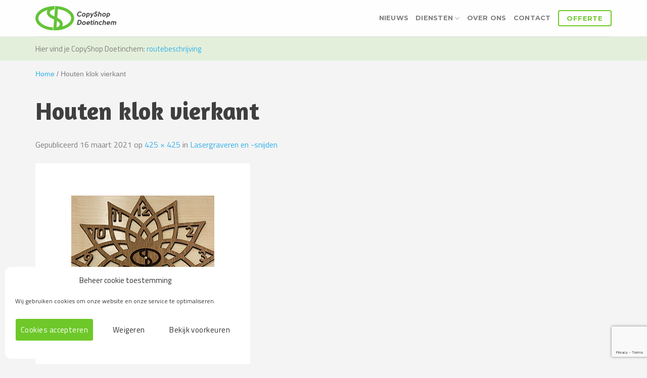

--- FILE ---
content_type: text/html; charset=UTF-8
request_url: https://www.copyshopdoetinchem.nl/diensten/lasergraveren-en-snijden/houten-klok-vierkant/
body_size: 68701
content:
<!DOCTYPE html>
<html lang="nl-NL" class="loading-site no-js">
<head>
	<meta charset="UTF-8" />
	<link rel="profile" href="http://gmpg.org/xfn/11" />
	<link rel="pingback" href="https://www.copyshopdoetinchem.nl/xmlrpc.php" />

	<script>(function(html){html.className = html.className.replace(/\bno-js\b/,'js')})(document.documentElement);</script>
<meta name='robots' content='index, follow, max-image-preview:large, max-snippet:-1, max-video-preview:-1' />
<meta name="viewport" content="width=device-width, initial-scale=1" />
	<!-- This site is optimized with the Yoast SEO plugin v21.5 - https://yoast.com/wordpress/plugins/seo/ -->
	<title>Houten klok vierkant | CopyShop Doetinchem</title>
	<link rel="canonical" href="https://www.copyshopdoetinchem.nl/diensten/lasergraveren-en-snijden/houten-klok-vierkant/" />
	<meta property="og:locale" content="nl_NL" />
	<meta property="og:type" content="article" />
	<meta property="og:title" content="Houten klok vierkant | CopyShop Doetinchem" />
	<meta property="og:url" content="https://www.copyshopdoetinchem.nl/diensten/lasergraveren-en-snijden/houten-klok-vierkant/" />
	<meta property="og:site_name" content="CopyShop Doetinchem" />
	<meta property="article:publisher" content="https://www.facebook.com/CopyShopDoetinchem/" />
	<meta property="article:modified_time" content="2021-03-16T16:00:19+00:00" />
	<meta property="og:image" content="https://www.copyshopdoetinchem.nl/diensten/lasergraveren-en-snijden/houten-klok-vierkant" />
	<meta property="og:image:width" content="425" />
	<meta property="og:image:height" content="425" />
	<meta property="og:image:type" content="image/jpeg" />
	<script type="application/ld+json" class="yoast-schema-graph">{"@context":"https://schema.org","@graph":[{"@type":"WebPage","@id":"https://www.copyshopdoetinchem.nl/diensten/lasergraveren-en-snijden/houten-klok-vierkant/","url":"https://www.copyshopdoetinchem.nl/diensten/lasergraveren-en-snijden/houten-klok-vierkant/","name":"Houten klok vierkant | CopyShop Doetinchem","isPartOf":{"@id":"https://www.copyshopdoetinchem.nl/#website"},"primaryImageOfPage":{"@id":"https://www.copyshopdoetinchem.nl/diensten/lasergraveren-en-snijden/houten-klok-vierkant/#primaryimage"},"image":{"@id":"https://www.copyshopdoetinchem.nl/diensten/lasergraveren-en-snijden/houten-klok-vierkant/#primaryimage"},"thumbnailUrl":"https://www.copyshopdoetinchem.nl/wp-content/uploads/Houten-klok-vierkant.jpg","datePublished":"2021-03-16T15:58:27+00:00","dateModified":"2021-03-16T16:00:19+00:00","breadcrumb":{"@id":"https://www.copyshopdoetinchem.nl/diensten/lasergraveren-en-snijden/houten-klok-vierkant/#breadcrumb"},"inLanguage":"nl-NL","potentialAction":[{"@type":"ReadAction","target":["https://www.copyshopdoetinchem.nl/diensten/lasergraveren-en-snijden/houten-klok-vierkant/"]}]},{"@type":"ImageObject","inLanguage":"nl-NL","@id":"https://www.copyshopdoetinchem.nl/diensten/lasergraveren-en-snijden/houten-klok-vierkant/#primaryimage","url":"https://www.copyshopdoetinchem.nl/wp-content/uploads/Houten-klok-vierkant.jpg","contentUrl":"https://www.copyshopdoetinchem.nl/wp-content/uploads/Houten-klok-vierkant.jpg","width":425,"height":425},{"@type":"BreadcrumbList","@id":"https://www.copyshopdoetinchem.nl/diensten/lasergraveren-en-snijden/houten-klok-vierkant/#breadcrumb","itemListElement":[{"@type":"ListItem","position":1,"name":"Home","item":"https://www.copyshopdoetinchem.nl/"},{"@type":"ListItem","position":2,"name":"Houten klok vierkant"}]},{"@type":"WebSite","@id":"https://www.copyshopdoetinchem.nl/#website","url":"https://www.copyshopdoetinchem.nl/","name":"CopyShop Doetinchem","description":"De gezelligste copyshop van de Achterhoek","publisher":{"@id":"https://www.copyshopdoetinchem.nl/#organization"},"potentialAction":[{"@type":"SearchAction","target":{"@type":"EntryPoint","urlTemplate":"https://www.copyshopdoetinchem.nl/?s={search_term_string}"},"query-input":"required name=search_term_string"}],"inLanguage":"nl-NL"},{"@type":"Organization","@id":"https://www.copyshopdoetinchem.nl/#organization","name":"CopyShop Doetinchem","url":"https://www.copyshopdoetinchem.nl/","logo":{"@type":"ImageObject","inLanguage":"nl-NL","@id":"https://www.copyshopdoetinchem.nl/#/schema/logo/image/","url":"https://www.copyshopdoetinchem.nl/wp-content/uploads/copyshop-doetinchem-logo-tekst-rechts.svg","contentUrl":"https://www.copyshopdoetinchem.nl/wp-content/uploads/copyshop-doetinchem-logo-tekst-rechts.svg","width":1222,"height":372,"caption":"CopyShop Doetinchem"},"image":{"@id":"https://www.copyshopdoetinchem.nl/#/schema/logo/image/"},"sameAs":["https://www.facebook.com/CopyShopDoetinchem/","https://www.instagram.com/copyshopdoetinchem/"]}]}</script>
	<!-- / Yoast SEO plugin. -->


<link rel='prefetch' href='https://www.copyshopdoetinchem.nl/wp-content/themes/flatsome/assets/js/flatsome.js?ver=039f9485eef603e7c53a' />
<link rel='prefetch' href='https://www.copyshopdoetinchem.nl/wp-content/themes/flatsome/assets/js/chunk.slider.js?ver=3.18.1' />
<link rel='prefetch' href='https://www.copyshopdoetinchem.nl/wp-content/themes/flatsome/assets/js/chunk.popups.js?ver=3.18.1' />
<link rel='prefetch' href='https://www.copyshopdoetinchem.nl/wp-content/themes/flatsome/assets/js/chunk.tooltips.js?ver=3.18.1' />
<link rel="alternate" type="application/rss+xml" title="CopyShop Doetinchem &raquo; feed" href="https://www.copyshopdoetinchem.nl/feed/" />
<link rel="alternate" type="application/rss+xml" title="CopyShop Doetinchem &raquo; reactiesfeed" href="https://www.copyshopdoetinchem.nl/comments/feed/" />
<script type="text/javascript">
/* <![CDATA[ */
window._wpemojiSettings = {"baseUrl":"https:\/\/s.w.org\/images\/core\/emoji\/14.0.0\/72x72\/","ext":".png","svgUrl":"https:\/\/s.w.org\/images\/core\/emoji\/14.0.0\/svg\/","svgExt":".svg","source":{"concatemoji":"https:\/\/www.copyshopdoetinchem.nl\/wp-includes\/js\/wp-emoji-release.min.js?ver=6.4.7"}};
/*! This file is auto-generated */
!function(i,n){var o,s,e;function c(e){try{var t={supportTests:e,timestamp:(new Date).valueOf()};sessionStorage.setItem(o,JSON.stringify(t))}catch(e){}}function p(e,t,n){e.clearRect(0,0,e.canvas.width,e.canvas.height),e.fillText(t,0,0);var t=new Uint32Array(e.getImageData(0,0,e.canvas.width,e.canvas.height).data),r=(e.clearRect(0,0,e.canvas.width,e.canvas.height),e.fillText(n,0,0),new Uint32Array(e.getImageData(0,0,e.canvas.width,e.canvas.height).data));return t.every(function(e,t){return e===r[t]})}function u(e,t,n){switch(t){case"flag":return n(e,"\ud83c\udff3\ufe0f\u200d\u26a7\ufe0f","\ud83c\udff3\ufe0f\u200b\u26a7\ufe0f")?!1:!n(e,"\ud83c\uddfa\ud83c\uddf3","\ud83c\uddfa\u200b\ud83c\uddf3")&&!n(e,"\ud83c\udff4\udb40\udc67\udb40\udc62\udb40\udc65\udb40\udc6e\udb40\udc67\udb40\udc7f","\ud83c\udff4\u200b\udb40\udc67\u200b\udb40\udc62\u200b\udb40\udc65\u200b\udb40\udc6e\u200b\udb40\udc67\u200b\udb40\udc7f");case"emoji":return!n(e,"\ud83e\udef1\ud83c\udffb\u200d\ud83e\udef2\ud83c\udfff","\ud83e\udef1\ud83c\udffb\u200b\ud83e\udef2\ud83c\udfff")}return!1}function f(e,t,n){var r="undefined"!=typeof WorkerGlobalScope&&self instanceof WorkerGlobalScope?new OffscreenCanvas(300,150):i.createElement("canvas"),a=r.getContext("2d",{willReadFrequently:!0}),o=(a.textBaseline="top",a.font="600 32px Arial",{});return e.forEach(function(e){o[e]=t(a,e,n)}),o}function t(e){var t=i.createElement("script");t.src=e,t.defer=!0,i.head.appendChild(t)}"undefined"!=typeof Promise&&(o="wpEmojiSettingsSupports",s=["flag","emoji"],n.supports={everything:!0,everythingExceptFlag:!0},e=new Promise(function(e){i.addEventListener("DOMContentLoaded",e,{once:!0})}),new Promise(function(t){var n=function(){try{var e=JSON.parse(sessionStorage.getItem(o));if("object"==typeof e&&"number"==typeof e.timestamp&&(new Date).valueOf()<e.timestamp+604800&&"object"==typeof e.supportTests)return e.supportTests}catch(e){}return null}();if(!n){if("undefined"!=typeof Worker&&"undefined"!=typeof OffscreenCanvas&&"undefined"!=typeof URL&&URL.createObjectURL&&"undefined"!=typeof Blob)try{var e="postMessage("+f.toString()+"("+[JSON.stringify(s),u.toString(),p.toString()].join(",")+"));",r=new Blob([e],{type:"text/javascript"}),a=new Worker(URL.createObjectURL(r),{name:"wpTestEmojiSupports"});return void(a.onmessage=function(e){c(n=e.data),a.terminate(),t(n)})}catch(e){}c(n=f(s,u,p))}t(n)}).then(function(e){for(var t in e)n.supports[t]=e[t],n.supports.everything=n.supports.everything&&n.supports[t],"flag"!==t&&(n.supports.everythingExceptFlag=n.supports.everythingExceptFlag&&n.supports[t]);n.supports.everythingExceptFlag=n.supports.everythingExceptFlag&&!n.supports.flag,n.DOMReady=!1,n.readyCallback=function(){n.DOMReady=!0}}).then(function(){return e}).then(function(){var e;n.supports.everything||(n.readyCallback(),(e=n.source||{}).concatemoji?t(e.concatemoji):e.wpemoji&&e.twemoji&&(t(e.twemoji),t(e.wpemoji)))}))}((window,document),window._wpemojiSettings);
/* ]]> */
</script>
<link rel='stylesheet' id='sbi_styles-css' href='https://www.copyshopdoetinchem.nl/wp-content/plugins/instagram-feed/css/sbi-styles.min.css?ver=6.2.5' type='text/css' media='all' />
<style id='wp-emoji-styles-inline-css' type='text/css'>

	img.wp-smiley, img.emoji {
		display: inline !important;
		border: none !important;
		box-shadow: none !important;
		height: 1em !important;
		width: 1em !important;
		margin: 0 0.07em !important;
		vertical-align: -0.1em !important;
		background: none !important;
		padding: 0 !important;
	}
</style>
<link rel='stylesheet' id='contact-form-7-css' href='https://www.copyshopdoetinchem.nl/wp-content/plugins/contact-form-7/includes/css/styles.css?ver=5.8.2' type='text/css' media='all' />
<link rel='stylesheet' id='cmplz-general-css' href='https://www.copyshopdoetinchem.nl/wp-content/plugins/complianz-gdpr/assets/css/cookieblocker.min.css?ver=1765935189' type='text/css' media='all' />
<link rel='stylesheet' id='flatsome-main-css' href='https://www.copyshopdoetinchem.nl/wp-content/themes/flatsome/assets/css/flatsome.css?ver=3.18.1' type='text/css' media='all' />
<style id='flatsome-main-inline-css' type='text/css'>
@font-face {
				font-family: "fl-icons";
				font-display: block;
				src: url(https://www.copyshopdoetinchem.nl/wp-content/themes/flatsome/assets/css/icons/fl-icons.eot?v=3.18.1);
				src:
					url(https://www.copyshopdoetinchem.nl/wp-content/themes/flatsome/assets/css/icons/fl-icons.eot#iefix?v=3.18.1) format("embedded-opentype"),
					url(https://www.copyshopdoetinchem.nl/wp-content/themes/flatsome/assets/css/icons/fl-icons.woff2?v=3.18.1) format("woff2"),
					url(https://www.copyshopdoetinchem.nl/wp-content/themes/flatsome/assets/css/icons/fl-icons.ttf?v=3.18.1) format("truetype"),
					url(https://www.copyshopdoetinchem.nl/wp-content/themes/flatsome/assets/css/icons/fl-icons.woff?v=3.18.1) format("woff"),
					url(https://www.copyshopdoetinchem.nl/wp-content/themes/flatsome/assets/css/icons/fl-icons.svg?v=3.18.1#fl-icons) format("svg");
			}
</style>
<script type="text/javascript" src="https://www.copyshopdoetinchem.nl/wp-includes/js/jquery/jquery.min.js?ver=3.7.1" id="jquery-core-js"></script>
<link rel="https://api.w.org/" href="https://www.copyshopdoetinchem.nl/wp-json/" /><link rel="alternate" type="application/json" href="https://www.copyshopdoetinchem.nl/wp-json/wp/v2/media/3491" /><link rel="EditURI" type="application/rsd+xml" title="RSD" href="https://www.copyshopdoetinchem.nl/xmlrpc.php?rsd" />
<meta name="generator" content="WordPress 6.4.7" />
<link rel='shortlink' href='https://www.copyshopdoetinchem.nl/?p=3491' />
<link rel="alternate" type="application/json+oembed" href="https://www.copyshopdoetinchem.nl/wp-json/oembed/1.0/embed?url=https%3A%2F%2Fwww.copyshopdoetinchem.nl%2Fdiensten%2Flasergraveren-en-snijden%2Fhouten-klok-vierkant%2F%23main" />
<link rel="alternate" type="text/xml+oembed" href="https://www.copyshopdoetinchem.nl/wp-json/oembed/1.0/embed?url=https%3A%2F%2Fwww.copyshopdoetinchem.nl%2Fdiensten%2Flasergraveren-en-snijden%2Fhouten-klok-vierkant%2F%23main&#038;format=xml" />
			<style>.cmplz-hidden {
					display: none !important;
				}</style><style>.bg{opacity: 0; transition: opacity 1s; -webkit-transition: opacity 1s;} .bg-loaded{opacity: 1;}</style><script>
function csdDirectionsChangeBackgroundColor() {
  // Controleer of "#routebeschrijving" voorkomt in de huidige URL
  if (window.location.href.includes("#routebeschrijving")) {
    // Zoek het element met de specifieke klasse
    const parentDirectionClass = document.querySelector('.csd-contact-directions');
    const childDirectionClass = parentDirectionClass.querySelector('.col-inner');

    // Verander de achtergrondkleur gedurende 3 seconden
    childDirectionClass.style.backgroundColor = 'rgba(110, 200, 41, 0.12)'; // Stel hier je gewenste kleur in
    setTimeout(function() {
      childDirectionClass.style.backgroundColor = '#ffffff'; // Reset de achtergrondkleur naar de oorspronkelijke staat
    }, 2000); // 2000 milliseconden = 2 seconden
  }
}

// Roep de functie aan wanneer het document geladen is
document.addEventListener('DOMContentLoaded', csdDirectionsChangeBackgroundColor);
</script><!-- All in one Favicon 4.8 --><link rel="icon" href="https://www.copyshopdoetinchem.nl/wp-content/uploads/cropped-Favicon-CopyShop-Doetinchem-1-32x32.png" sizes="32x32" />
<link rel="icon" href="https://www.copyshopdoetinchem.nl/wp-content/uploads/cropped-Favicon-CopyShop-Doetinchem-1-192x192.png" sizes="192x192" />
<link rel="apple-touch-icon" href="https://www.copyshopdoetinchem.nl/wp-content/uploads/cropped-Favicon-CopyShop-Doetinchem-1-180x180.png" />
<meta name="msapplication-TileImage" content="https://www.copyshopdoetinchem.nl/wp-content/uploads/cropped-Favicon-CopyShop-Doetinchem-1-270x270.png" />
<style id="custom-css" type="text/css">:root {--primary-color: #6ec829;--fs-color-primary: #6ec829;--fs-color-secondary: #6ec829;--fs-color-success: #6ec829;--fs-color-alert: #dd3333;--fs-experimental-link-color: #35b2e8;--fs-experimental-link-color-hover: #002b56;}.tooltipster-base {--tooltip-color: #fff;--tooltip-bg-color: #000;}.off-canvas-right .mfp-content, .off-canvas-left .mfp-content {--drawer-width: 300px;}.container-width, .full-width .ubermenu-nav, .container, .row{max-width: 1170px}.row.row-collapse{max-width: 1140px}.row.row-small{max-width: 1162.5px}.row.row-large{max-width: 1200px}.sticky-add-to-cart--active, #wrapper,#main,#main.dark{background-color: #f4f4f4}.header-main{height: 72px}#logo img{max-height: 72px}#logo{width:160px;}#logo img{padding:8px 0;}.header-bottom{min-height: 55px}.header-top{min-height: 30px}.transparent .header-main{height: 80px}.transparent #logo img{max-height: 80px}.has-transparent + .page-title:first-of-type,.has-transparent + #main > .page-title,.has-transparent + #main > div > .page-title,.has-transparent + #main .page-header-wrapper:first-of-type .page-title{padding-top: 80px;}.header.show-on-scroll,.stuck .header-main{height:70px!important}.stuck #logo img{max-height: 70px!important}.header-bottom {background-color: #f1f1f1}.header-main .nav > li > a{line-height: 16px }.stuck .header-main .nav > li > a{line-height: 50px }@media (max-width: 549px) {.header-main{height: 70px}#logo img{max-height: 70px}}.nav-dropdown{border-radius:5px}.nav-dropdown{font-size:100%}body{color: #7f7f7f}h1,h2,h3,h4,h5,h6,.heading-font{color: #3f3f3f;}body{font-family: "Titillium Web", sans-serif;}body {font-weight: 400;font-style: normal;}.nav > li > a {font-family: Montserrat, sans-serif;}.mobile-sidebar-levels-2 .nav > li > ul > li > a {font-family: Montserrat, sans-serif;}.nav > li > a,.mobile-sidebar-levels-2 .nav > li > ul > li > a {font-weight: 700;font-style: normal;}h1,h2,h3,h4,h5,h6,.heading-font, .off-canvas-center .nav-sidebar.nav-vertical > li > a{font-family: Amaranth, sans-serif;}h1,h2,h3,h4,h5,h6,.heading-font,.banner h1,.banner h2 {font-weight: 700;font-style: normal;}.alt-font{font-family: "Dancing Script", sans-serif;}.alt-font {font-weight: 400!important;font-style: normal!important;}.breadcrumbs{text-transform: none;}button,.button{text-transform: none;}.widget a{color: #7f7f7f;}.widget a:hover{color: #6ec829;}.widget .tagcloud a:hover{border-color: #6ec829; background-color: #6ec829;}input[type='submit'], input[type="button"], button:not(.icon), .button:not(.icon){border-radius: 4px!important}.absolute-footer, html{background-color: #f4f4f4}.nav-vertical-fly-out > li + li {border-top-width: 1px; border-top-style: solid;}/* Custom CSS *//************ Theme styling ************//** Change typography styling */h1, .h1 {font-size: 48px;}h2, .h2 {font-size: 38px;}h3, .h3 {font-size: 28px;}h4, .h4 {font-size: 24px;}body {font-size: 16px;font-weight: 200;}/** Custom column styling */.csd-col-no-overflow .col-inner {overflow:hidden;}/************ Header styling ************//** Add border-bottom to header */.header-wrapper {border-bottom:1px solid rgba(0,0,0,0.05)}.header-nav-main .header-button {font-weight: 700;font-family: 'Montserrat', sans-serif;text-transform: uppercase;}/** Add styling for custom breadcrumbs */.csd-breadcrumbs #breadcrumbs {margin-bottom: 0px !important;margin-top: 16px !important;font-size:0.86rem;font-family:sans-serif;}.header-nav .icon-shopping-cart::after {-webkit-box-shadow:0px 0px 3px 0px rgb(50 50 50 / 20%);box-shadow:0px 0px 3px 0px rgb(50 50 50 / 20%);}/************ Homepage styling ************/.csd-home-populair .flickity-viewport .product-small .col-inner { border-radius:24px;}/************ Woocommerce styling ************//** Add border radius to product card on archive pages */.has-shadow>.col>.col-inner, .has-shadow.box:not(.box-overlay):not(.box-shade), .has-shadow .box:not(.box-overlay):not(.box-shade){border-radius:24px;overflow:hidden;}.product-small .box-text {padding:16px 24px 24px 24px;}/** Remove flatsome breadcrumb block */.product-page-title {display:none;}/** Custom style my account title */.woocommerce-account .normal-title {border-top:none;border-bottom:none;background:rgba(255,255,255,0);}.woocommerce-account .normal-title h1 {text-transform:none !important;letter-spacing:unset;}.woocommerce-account .normal-title .page-title-inner {padding-top:32px;padding-bottom:32px;}.woocommerce-MyAccount-content .woocommerce-Address {width:50%;}.dashboard-links a {color: #6ec829;border: 2px solid #6ec829;line-height: 2.19em;padding:0 1.2em;font-size:.97rem;}.dashboard-links a:hover {color: #fff;background:#6ec829;}/***Cart page***/.woocommerce-cart-form__cart-item, .woocommerce-checkout-review-order-table tr {vertical-align:top;}.woocommerce-cart-form__cart-item .product-name dl, .woocommerce-checkout-review-order-table dl, .woocommerce-mini-cart dl {text-transform:none;}.woocommerce-cart-form__cart-item .product-name dl dt, .woocommerce-checkout-review-order-table dl dt, .woocommerce-mini-cart dl dt {width:100%;}.woocommerce-cart-form__cart-item .product-name dl dd, .woocommerce-checkout-review-order-table dl dd, .woocommerce-mini-cart dl dd {font-weight:700;margin-bottom:8px;}/************ Forms styling ************//** Change styling of search form */.form-flat input:not([type="submit"]), .form-flat textarea, .form-flat select {background:#fcfcfc;border-radius:4px;}/** Remove inset shadow */input[type='email'], input[type='date'], input[type='search'], input[type='number'], input[type='text'], input[type='tel'], input[type='url'], input[type='password'], textarea, select, .select-resize-ghost, .select2-container .select2-choice, .select2-container .select2-selection {box-shadow:none !important;border-radius: 4px !important;}/** Uni CPO styling */.csd_number_input input {max-width:72px !important;}/** Footer styling */.csd-footer-link, .csd-footer-text {font-size:90%;line-height:1.6;}.csd-footer-link {border-bottom: 0px !important;padding: 4px 0 4px 16px !important;}/***Default button style***/.button, button, input[type=submit], input[type=reset], input[type=button] {text-transform: unset;}/***Contact form styling***/.col-contact-form form {margin-bottom: 0;}span.wpcf7-list-item {display: block;}/* Style for directions block below header */.csd-directions-block {background-color: rgba(110, 200, 41, 0.12);padding-top: 12px;padding-bottom:12px;}.csd-directions-block .col {font-size:0.92rem;padding-top:0;padding-bottom:0;}/***Cards styling***/.csd-card-image img {border-radius:4px 4px 0 0;}/* Custom CSS Tablet */@media (max-width: 849px){/** Change typography styling for tablet*/h1, .h1 {font-size: 40px;}h2, .h2 {font-size: 31px;}h3, .h3 {font-size: 25px;}h4, .h4 {font-size: 20px;}}/* Custom CSS Mobile */@media (max-width: 549px){/** Change typography styling for mobile*/h1, .h1 {font-size: 34px;}h2, .h2 {font-size: 28px;}h3, .h3 {font-size: 23px;}h4, .h4 {font-size: 19px;}.woocommerce-MyAccount-content .woocommerce-Address {width:100%;}}.label-new.menu-item > a:after{content:"Nieuw";}.label-hot.menu-item > a:after{content:"Hot";}.label-sale.menu-item > a:after{content:"Aanbieding";}.label-popular.menu-item > a:after{content:"Populair";}</style><style id="kirki-inline-styles">/* latin */
@font-face {
  font-family: 'Amaranth';
  font-style: normal;
  font-weight: 700;
  font-display: swap;
  src: url(https://www.copyshopdoetinchem.nl/wp-content/fonts/amaranth/font) format('woff');
  unicode-range: U+0000-00FF, U+0131, U+0152-0153, U+02BB-02BC, U+02C6, U+02DA, U+02DC, U+0304, U+0308, U+0329, U+2000-206F, U+20AC, U+2122, U+2191, U+2193, U+2212, U+2215, U+FEFF, U+FFFD;
}/* latin-ext */
@font-face {
  font-family: 'Titillium Web';
  font-style: normal;
  font-weight: 400;
  font-display: swap;
  src: url(https://www.copyshopdoetinchem.nl/wp-content/fonts/titillium-web/font) format('woff');
  unicode-range: U+0100-02BA, U+02BD-02C5, U+02C7-02CC, U+02CE-02D7, U+02DD-02FF, U+0304, U+0308, U+0329, U+1D00-1DBF, U+1E00-1E9F, U+1EF2-1EFF, U+2020, U+20A0-20AB, U+20AD-20C0, U+2113, U+2C60-2C7F, U+A720-A7FF;
}
/* latin */
@font-face {
  font-family: 'Titillium Web';
  font-style: normal;
  font-weight: 400;
  font-display: swap;
  src: url(https://www.copyshopdoetinchem.nl/wp-content/fonts/titillium-web/font) format('woff');
  unicode-range: U+0000-00FF, U+0131, U+0152-0153, U+02BB-02BC, U+02C6, U+02DA, U+02DC, U+0304, U+0308, U+0329, U+2000-206F, U+20AC, U+2122, U+2191, U+2193, U+2212, U+2215, U+FEFF, U+FFFD;
}/* cyrillic-ext */
@font-face {
  font-family: 'Montserrat';
  font-style: normal;
  font-weight: 700;
  font-display: swap;
  src: url(https://www.copyshopdoetinchem.nl/wp-content/fonts/montserrat/font) format('woff');
  unicode-range: U+0460-052F, U+1C80-1C8A, U+20B4, U+2DE0-2DFF, U+A640-A69F, U+FE2E-FE2F;
}
/* cyrillic */
@font-face {
  font-family: 'Montserrat';
  font-style: normal;
  font-weight: 700;
  font-display: swap;
  src: url(https://www.copyshopdoetinchem.nl/wp-content/fonts/montserrat/font) format('woff');
  unicode-range: U+0301, U+0400-045F, U+0490-0491, U+04B0-04B1, U+2116;
}
/* vietnamese */
@font-face {
  font-family: 'Montserrat';
  font-style: normal;
  font-weight: 700;
  font-display: swap;
  src: url(https://www.copyshopdoetinchem.nl/wp-content/fonts/montserrat/font) format('woff');
  unicode-range: U+0102-0103, U+0110-0111, U+0128-0129, U+0168-0169, U+01A0-01A1, U+01AF-01B0, U+0300-0301, U+0303-0304, U+0308-0309, U+0323, U+0329, U+1EA0-1EF9, U+20AB;
}
/* latin-ext */
@font-face {
  font-family: 'Montserrat';
  font-style: normal;
  font-weight: 700;
  font-display: swap;
  src: url(https://www.copyshopdoetinchem.nl/wp-content/fonts/montserrat/font) format('woff');
  unicode-range: U+0100-02BA, U+02BD-02C5, U+02C7-02CC, U+02CE-02D7, U+02DD-02FF, U+0304, U+0308, U+0329, U+1D00-1DBF, U+1E00-1E9F, U+1EF2-1EFF, U+2020, U+20A0-20AB, U+20AD-20C0, U+2113, U+2C60-2C7F, U+A720-A7FF;
}
/* latin */
@font-face {
  font-family: 'Montserrat';
  font-style: normal;
  font-weight: 700;
  font-display: swap;
  src: url(https://www.copyshopdoetinchem.nl/wp-content/fonts/montserrat/font) format('woff');
  unicode-range: U+0000-00FF, U+0131, U+0152-0153, U+02BB-02BC, U+02C6, U+02DA, U+02DC, U+0304, U+0308, U+0329, U+2000-206F, U+20AC, U+2122, U+2191, U+2193, U+2212, U+2215, U+FEFF, U+FFFD;
}/* vietnamese */
@font-face {
  font-family: 'Dancing Script';
  font-style: normal;
  font-weight: 400;
  font-display: swap;
  src: url(https://www.copyshopdoetinchem.nl/wp-content/fonts/dancing-script/font) format('woff');
  unicode-range: U+0102-0103, U+0110-0111, U+0128-0129, U+0168-0169, U+01A0-01A1, U+01AF-01B0, U+0300-0301, U+0303-0304, U+0308-0309, U+0323, U+0329, U+1EA0-1EF9, U+20AB;
}
/* latin-ext */
@font-face {
  font-family: 'Dancing Script';
  font-style: normal;
  font-weight: 400;
  font-display: swap;
  src: url(https://www.copyshopdoetinchem.nl/wp-content/fonts/dancing-script/font) format('woff');
  unicode-range: U+0100-02BA, U+02BD-02C5, U+02C7-02CC, U+02CE-02D7, U+02DD-02FF, U+0304, U+0308, U+0329, U+1D00-1DBF, U+1E00-1E9F, U+1EF2-1EFF, U+2020, U+20A0-20AB, U+20AD-20C0, U+2113, U+2C60-2C7F, U+A720-A7FF;
}
/* latin */
@font-face {
  font-family: 'Dancing Script';
  font-style: normal;
  font-weight: 400;
  font-display: swap;
  src: url(https://www.copyshopdoetinchem.nl/wp-content/fonts/dancing-script/font) format('woff');
  unicode-range: U+0000-00FF, U+0131, U+0152-0153, U+02BB-02BC, U+02C6, U+02DA, U+02DC, U+0304, U+0308, U+0329, U+2000-206F, U+20AC, U+2122, U+2191, U+2193, U+2212, U+2215, U+FEFF, U+FFFD;
}</style></head>

<body data-cmplz=1 class="attachment attachment-template-default attachmentid-3491 attachment-jpeg lightbox nav-dropdown-has-shadow mobile-submenu-toggle">


<a class="skip-link screen-reader-text" href="#main">Ga naar inhoud</a>

<div id="wrapper">

	
	<header id="header" class="header ">
		<div class="header-wrapper">
			<div id="masthead" class="header-main hide-for-sticky">
      <div class="header-inner flex-row container logo-left medium-logo-center" role="navigation">

          <!-- Logo -->
          <div id="logo" class="flex-col logo">
            
<!-- Header logo -->
<a href="https://www.copyshopdoetinchem.nl/" title="CopyShop Doetinchem - De gezelligste copyshop van de Achterhoek" rel="home">
		<img width="425" height="425" src="https://www.copyshopdoetinchem.nl/wp-content/uploads/Houten-klok-vierkant.jpg" class="header-logo-sticky" alt="CopyShop Doetinchem"/><img width="1020" height="311" src="https://www.copyshopdoetinchem.nl/wp-content/uploads/copyshop-doetinchem-logo-tekst-rechts.svg" class="header_logo header-logo" alt="CopyShop Doetinchem"/><img  width="425" height="425" src="https://www.copyshopdoetinchem.nl/wp-content/uploads/Houten-klok-vierkant.jpg" class="header-logo-dark" alt="CopyShop Doetinchem"/></a>
          </div>

          <!-- Mobile Left Elements -->
          <div class="flex-col show-for-medium flex-left">
            <ul class="mobile-nav nav nav-left ">
              <li class="nav-icon has-icon">
  		<a href="#" data-open="#main-menu" data-pos="right" data-bg="main-menu-overlay" data-color="" class="is-small" aria-label="Menu" aria-controls="main-menu" aria-expanded="false">

		  <i class="icon-menu" ></i>
		  		</a>
	</li>
            </ul>
          </div>

          <!-- Left Elements -->
          <div class="flex-col hide-for-medium flex-left
            flex-grow">
            <ul class="header-nav header-nav-main nav nav-left  nav-uppercase" >
                          </ul>
          </div>

          <!-- Right Elements -->
          <div class="flex-col hide-for-medium flex-right">
            <ul class="header-nav header-nav-main nav nav-right  nav-uppercase">
              <li id="menu-item-3572" class="menu-item menu-item-type-post_type menu-item-object-post menu-item-3572 menu-item-design-default"><a href="https://www.copyshopdoetinchem.nl/nieuws/" class="nav-top-link">Nieuws</a></li>
<li id="menu-item-2905" class="menu-item menu-item-type-custom menu-item-object-custom menu-item-has-children menu-item-2905 menu-item-design-default has-dropdown"><a class="nav-top-link" aria-expanded="false" aria-haspopup="menu">Diensten<i class="icon-angle-down" ></i></a>
<ul class="sub-menu nav-dropdown nav-dropdown-simple">
	<li id="menu-item-2906" class="menu-item menu-item-type-post_type menu-item-object-page menu-item-2906"><a href="https://www.copyshopdoetinchem.nl/drukwerk-voorbereiding/">Drukwerk voorbereiding</a></li>
	<li id="menu-item-2908" class="menu-item menu-item-type-post_type menu-item-object-page menu-item-2908"><a href="https://www.copyshopdoetinchem.nl/diensten/printen-en-scannen/">Printen en scannen</a></li>
	<li id="menu-item-2909" class="menu-item menu-item-type-post_type menu-item-object-page menu-item-2909"><a href="https://www.copyshopdoetinchem.nl/diensten/vouwen-snijden-en-lamineren/">Vouwen, snijden en lamineren</a></li>
	<li id="menu-item-2907" class="menu-item menu-item-type-post_type menu-item-object-page menu-item-2907"><a href="https://www.copyshopdoetinchem.nl/diensten/grootformaat/">Grootformaat printen en scannen</a></li>
	<li id="menu-item-3487" class="menu-item menu-item-type-post_type menu-item-object-page menu-item-3487"><a href="https://www.copyshopdoetinchem.nl/diensten/lasergraveren-en-snijden/">Lasergraveren en -snijden</a></li>
</ul>
</li>
<li id="menu-item-253343" class="menu-item menu-item-type-post_type menu-item-object-page menu-item-253343 menu-item-design-default"><a href="https://www.copyshopdoetinchem.nl/onderneming/over-ons/" class="nav-top-link">Over ons</a></li>
<li id="menu-item-2902" class="menu-item menu-item-type-post_type menu-item-object-page menu-item-2902 menu-item-design-default"><a href="https://www.copyshopdoetinchem.nl/contact/" class="nav-top-link">Contact</a></li>
<li class="html header-button-1">
	<div class="header-button">
		<a href="/offerte/" class="button primary is-outline"  style="border-radius:4px;">
    <span>Offerte</span>
  </a>
	</div>
</li>
            </ul>
          </div>

          <!-- Mobile Right Elements -->
          <div class="flex-col show-for-medium flex-right">
            <ul class="mobile-nav nav nav-right ">
                          </ul>
          </div>

      </div>

            <div class="container"><div class="top-divider full-width"></div></div>
      </div>

<div class="header-bg-container fill"><div class="header-bg-image fill"></div><div class="header-bg-color fill"></div></div>		</div>
	</header>

	<div class="csd-directions-block">
				<div class="row">
					<div class="col">
						Hier vind je CopyShop Doetinchem: <a href="https://copyshopdoetinchem.nl/contact#routebeschrijving">routebeschrijving</a>
					</div>
				</div>
			</div><div class="row container csd-breadcrumbs"><p id="breadcrumbs"><span><span><a href="https://www.copyshopdoetinchem.nl/">Home</a></span> / <span class="breadcrumb_last" aria-current="page"><strong>Houten klok vierkant</strong></span></span></p></div>
	<main id="main" class="">

	<div id="primary" class="content-area image-attachment page-wrapper">
		<div id="content" class="site-content" role="main">
			<div class="row">
				<div class="large-12 columns">

				
					<article id="post-3491" class="post-3491 attachment type-attachment status-inherit hentry">
						<header class="entry-header">
							<h1 class="entry-title">Houten klok vierkant</h1>

							<div class="entry-meta">
								Gepubliceerd <span class="entry-date"><time class="entry-date" datetime="2021-03-16T16:58:27+01:00">16 maart 2021</time></span> op <a href="https://www.copyshopdoetinchem.nl/wp-content/uploads/Houten-klok-vierkant.jpg" title="Link naar volledige resolute afbeelding">425 &times; 425</a> in <a href="https://www.copyshopdoetinchem.nl/diensten/lasergraveren-en-snijden/" title="Keer terug naar de Lasergraveren en -snijden" rel="gallery">Lasergraveren en -snijden</a>															</div>
						</header>

						<div class="entry-content">

							<div class="entry-attachment">
								<div class="attachment">
									
									<a href="https://www.copyshopdoetinchem.nl/diensten/lasergraveren-en-snijden/naambord-vierkant/#main" title="Houten klok vierkant" rel="attachment"><img width="425" height="425" src="https://www.copyshopdoetinchem.nl/wp-content/uploads/Houten-klok-vierkant.jpg" class="attachment-1200x1200 size-1200x1200" alt="" decoding="async" fetchpriority="high" srcset="https://www.copyshopdoetinchem.nl/wp-content/uploads/Houten-klok-vierkant.jpg 425w, https://www.copyshopdoetinchem.nl/wp-content/uploads/Houten-klok-vierkant-300x300.jpg 300w, https://www.copyshopdoetinchem.nl/wp-content/uploads/Houten-klok-vierkant-150x150.jpg 150w" sizes="(max-width: 425px) 100vw, 425px" /></a>
								</div>

															</div>

														
						</div>

						<footer class="entry-meta">
															Zowel reacties als trackbacks zijn momenteel gesloten.																				</footer>


							<nav role="navigation" id="image-navigation" class="navigation-image">
								<div class="nav-previous"><a href='https://www.copyshopdoetinchem.nl/diensten/lasergraveren-en-snijden/fotocollage-op-perspex2-vierkant/#main'><span class="meta-nav">&larr;</span> Vorige</a></div>
								<div class="nav-next"><a href='https://www.copyshopdoetinchem.nl/diensten/lasergraveren-en-snijden/naambord-vierkant/#main'>Volgende <span class="meta-nav">&rarr;</span></a></div>
							</nav>
					</article>

					
							</div>
			</div>
		</div>
	</div>


</main>

<footer id="footer" class="footer-wrapper">

		<section class="section" id="section_667740666">
		<div class="bg section-bg fill bg-fill  bg-loaded" >

			
			
			
	<div class="is-border"
		style="border-color:rgb(228, 228, 228);border-width:1px 0px 1px 0px;">
	</div>

		</div>

		

		<div class="section-content relative">
			

	<div id="gap-571669936" class="gap-element clearfix" style="display:block; height:auto;">
		
<style>
#gap-571669936 {
  padding-top: 20px;
}
</style>
	</div>
	

<div class="row"  id="row-1641368511">


	<div id="col-2052582773" class="col small-12 large-12"  >
				<div class="col-inner"  >
			
			

<div class="row row-small"  id="row-2065401343">


	<div id="col-747825176" class="col medium-6 small-12 large-3"  >
				<div class="col-inner"  >
			
			


		<div class="icon-box featured-box icon-box-left text-left"  >
					<div class="icon-box-img" style="width: 25px">
				<div class="icon">
					<div class="icon-inner" >
						<img width="120" height="120" src="https://www.copyshopdoetinchem.nl/wp-content/uploads/archive-line.png" class="attachment-medium size-medium" alt="" decoding="async" loading="lazy" />					</div>
				</div>
			</div>
				<div class="icon-box-text last-reset">
									

<p><strong>Eenvoudig offerte aanvragen of gewoon binnenlopen in onze winkel</strong></p>

		</div>
	</div>
	
	

		</div>
					</div>

	

	<div id="col-2060908547" class="col medium-6 small-12 large-3"  >
				<div class="col-inner"  >
			
			


		<div class="icon-box featured-box icon-box-left text-left"  >
					<div class="icon-box-img" style="width: 25px">
				<div class="icon">
					<div class="icon-inner" >
						<img width="120" height="120" src="https://www.copyshopdoetinchem.nl/wp-content/uploads/arrow-go-back-line.png" class="attachment-medium size-medium" alt="" decoding="async" loading="lazy" />					</div>
				</div>
			</div>
				<div class="icon-box-text last-reset">
									

<p><strong>We hebben jouw drukwerk vaak dezelfde dag al voor je klaarliggen</strong></p>

		</div>
	</div>
	
	

		</div>
					</div>

	

	<div id="col-348376364" class="col medium-6 small-12 large-3"  >
				<div class="col-inner"  >
			
			


		<div class="icon-box featured-box icon-box-left text-left"  >
					<div class="icon-box-img" style="width: 25px">
				<div class="icon">
					<div class="icon-inner" >
						<img width="120" height="120" src="https://www.copyshopdoetinchem.nl/wp-content/uploads/user-heart-line.png" class="attachment-medium size-medium" alt="" decoding="async" loading="lazy" />					</div>
				</div>
			</div>
				<div class="icon-box-text last-reset">
									

<p><strong>Deskundige specialisten met liefde en passie voor hun vak</strong></p>

		</div>
	</div>
	
	

		</div>
					</div>

	

	<div id="col-1639651166" class="col medium-6 small-12 large-3"  >
				<div class="col-inner"  >
			
			


		<div class="icon-box featured-box icon-box-left text-left"  >
					<div class="icon-box-img" style="width: 25px">
				<div class="icon">
					<div class="icon-inner" >
						<img width="120" height="120" src="https://www.copyshopdoetinchem.nl/wp-content/uploads/secure-payment-line.png" class="attachment-medium size-medium" alt="" decoding="async" loading="lazy" />					</div>
				</div>
			</div>
				<div class="icon-box-text last-reset">
									

<p><strong>Veilig betalen via iDeal, PayPal of in de winkel met pin</strong></p>

		</div>
	</div>
	
	

		</div>
					</div>

	

</div>
<div class="is-divider divider clearfix" style="margin-top:1.5em;margin-bottom:1.5em;max-width:100%;height:1px;"></div>


		</div>
					</div>

	

</div>
<div class="row row-small"  id="row-2044512423">


	<div id="col-64341837" class="col medium-12 small-12 large-4"  >
				<div class="col-inner"  >
			
			

<h4>Neem contact met ons op</h4>
<a href="tel:+31314354030" class="button secondary is-link"  >
  <i class="icon-phone" aria-hidden="true" ></i>  <span>Bel ons</span>
  </a>


<a href="mailto:info@copyshopdoetinchem.nl" class="button secondary is-link"  >
  <i class="icon-envelop" aria-hidden="true" ></i>  <span>E-mail ons</span>
  </a>


	<div id="text-1165127263" class="text">
		

<p>CopyShop Doetinchem<br />Havenstraat 11-27<br />7005 AG  Doetinchem</p>
<p>info@copyshopdoetinchem.nl</p>
<p><strong>Openingstijden:</strong></p>
<p>Wij zijn elke werkdag geopend:<br />Maandag: 13.00-17.00 uur<br />Dinsdag t/m donderdag: 8.30-17.00 uur<br />Vrijdag: 8.30-15.00 uur<br />Zaterdag en zondag altijd gesloten.</p>
<p> </p>
<p> </p>
<p> </p>
<p> </p>
<p> </p>
		
<style>
#text-1165127263 {
  text-align: left;
}
</style>
	</div>
	

		</div>
					</div>

	

	<div id="col-341251306" class="col medium-12 small-12 large-4"  >
				<div class="col-inner"  >
			
			

<div class="row row-collapse"  id="row-1806329230">


	<div id="col-1969959462" class="col small-12 large-12"  >
				<div class="col-inner"  >
			
			

<h4>Over CopyShop Doetinchem</h4>
<ul>
<li class="bullet-arrow"><a href="https://www.copyshopdoetinchem.nl/onderneming/over-ons/">Over ons</a></li>
<li class="bullet-arrow"><a href="https://www.copyshopdoetinchem.nl/contact/">Contact</a></li>
<li class="bullet-arrow"><a href="https://www.copyshopdoetinchem.nl/onderneming/aanleverspecificaties/">Aanleverspecificaties</a></li>
<li class="bullet-arrow"><a href="https://www.copyshopdoetinchem.nl/onderneming/privacybeleid/">Privacy beleid</a></li>
<li class="bullet-arrow"><a href="https://www.copyshopdoetinchem.nl/onderneming/cookiebeleid/">Cookiebeleid</a></li>
<li class="bullet-arrow"><a href="https://www.copyshopdoetinchem.nl/onderneming/algemene-voorwaarden/">Algemene voorwaarden</a></li>
</ul>

		</div>
					</div>

	

</div>

		</div>
					</div>

	

	<div id="col-663936635" class="col medium-12 small-12 large-4"  >
				<div class="col-inner"  >
			
			


		</div>
					</div>

	

</div>

		</div>

		
<style>
#section_667740666 {
  padding-top: 30px;
  padding-bottom: 30px;
  background-color: rgb(255, 255, 255);
}
</style>
	</section>
	
<div class="absolute-footer light medium-text-center small-text-center">
  <div class="container clearfix">

    
    <div class="footer-primary pull-left">
            <div class="copyright-footer">
        Copyright 2026 © <strong><a href="https://www.copyshopdoetinchem.nl">CopyShop Doetinchem</a></strong>  | Fotografie door <a href="https://www.studiochef.nl/">StudioChef</a>      </div>
          </div>
  </div>
</div>

</footer>

</div>

<div id="main-menu" class="mobile-sidebar no-scrollbar mfp-hide">

	
	<div class="sidebar-menu no-scrollbar ">

		
					<ul class="nav nav-sidebar nav-vertical nav-uppercase" data-tab="1">
				<li class="menu-item menu-item-type-post_type menu-item-object-post menu-item-3572"><a href="https://www.copyshopdoetinchem.nl/nieuws/">Nieuws</a></li>
<li class="menu-item menu-item-type-custom menu-item-object-custom menu-item-has-children menu-item-2905"><a>Diensten</a>
<ul class="sub-menu nav-sidebar-ul children">
	<li class="menu-item menu-item-type-post_type menu-item-object-page menu-item-2906"><a href="https://www.copyshopdoetinchem.nl/drukwerk-voorbereiding/">Drukwerk voorbereiding</a></li>
	<li class="menu-item menu-item-type-post_type menu-item-object-page menu-item-2908"><a href="https://www.copyshopdoetinchem.nl/diensten/printen-en-scannen/">Printen en scannen</a></li>
	<li class="menu-item menu-item-type-post_type menu-item-object-page menu-item-2909"><a href="https://www.copyshopdoetinchem.nl/diensten/vouwen-snijden-en-lamineren/">Vouwen, snijden en lamineren</a></li>
	<li class="menu-item menu-item-type-post_type menu-item-object-page menu-item-2907"><a href="https://www.copyshopdoetinchem.nl/diensten/grootformaat/">Grootformaat printen en scannen</a></li>
	<li class="menu-item menu-item-type-post_type menu-item-object-page menu-item-3487"><a href="https://www.copyshopdoetinchem.nl/diensten/lasergraveren-en-snijden/">Lasergraveren en -snijden</a></li>
</ul>
</li>
<li class="menu-item menu-item-type-post_type menu-item-object-page menu-item-253343"><a href="https://www.copyshopdoetinchem.nl/onderneming/over-ons/">Over ons</a></li>
<li class="menu-item menu-item-type-post_type menu-item-object-page menu-item-2902"><a href="https://www.copyshopdoetinchem.nl/contact/">Contact</a></li>
			</ul>
		
		
	</div>

	
</div>

<!-- Consent Management powered by Complianz | GDPR/CCPA Cookie Consent https://wordpress.org/plugins/complianz-gdpr -->
<div id="cmplz-cookiebanner-container"><div class="cmplz-cookiebanner cmplz-hidden banner-1 bottom-left-minimal optin cmplz-bottom-left cmplz-categories-type-view-preferences" aria-modal="true" data-nosnippet="true" role="dialog" aria-live="polite" aria-labelledby="cmplz-header-1-optin" aria-describedby="cmplz-message-1-optin">
	<div class="cmplz-header">
		<div class="cmplz-logo"></div>
		<div class="cmplz-title" id="cmplz-header-1-optin">Beheer cookie toestemming</div>
		<div class="cmplz-close" tabindex="0" role="button" aria-label="Dialoogvenster sluiten">
			<svg aria-hidden="true" focusable="false" data-prefix="fas" data-icon="times" class="svg-inline--fa fa-times fa-w-11" role="img" xmlns="http://www.w3.org/2000/svg" viewBox="0 0 352 512"><path fill="currentColor" d="M242.72 256l100.07-100.07c12.28-12.28 12.28-32.19 0-44.48l-22.24-22.24c-12.28-12.28-32.19-12.28-44.48 0L176 189.28 75.93 89.21c-12.28-12.28-32.19-12.28-44.48 0L9.21 111.45c-12.28 12.28-12.28 32.19 0 44.48L109.28 256 9.21 356.07c-12.28 12.28-12.28 32.19 0 44.48l22.24 22.24c12.28 12.28 32.2 12.28 44.48 0L176 322.72l100.07 100.07c12.28 12.28 32.2 12.28 44.48 0l22.24-22.24c12.28-12.28 12.28-32.19 0-44.48L242.72 256z"></path></svg>
		</div>
	</div>

	<div class="cmplz-divider cmplz-divider-header"></div>
	<div class="cmplz-body">
		<div class="cmplz-message" id="cmplz-message-1-optin">Wij gebruiken cookies om onze website en onze service te optimaliseren.</div>
		<!-- categories start -->
		<div class="cmplz-categories">
			<details class="cmplz-category cmplz-functional" >
				<summary>
						<span class="cmplz-category-header">
							<span class="cmplz-category-title">Functioneel</span>
							<span class='cmplz-always-active'>
								<span class="cmplz-banner-checkbox">
									<input type="checkbox"
										   id="cmplz-functional-optin"
										   data-category="cmplz_functional"
										   class="cmplz-consent-checkbox cmplz-functional"
										   size="40"
										   value="1"/>
									<label class="cmplz-label" for="cmplz-functional-optin"><span class="screen-reader-text">Functioneel</span></label>
								</span>
								Altijd actief							</span>
							<span class="cmplz-icon cmplz-open">
								<svg xmlns="http://www.w3.org/2000/svg" viewBox="0 0 448 512"  height="18" ><path d="M224 416c-8.188 0-16.38-3.125-22.62-9.375l-192-192c-12.5-12.5-12.5-32.75 0-45.25s32.75-12.5 45.25 0L224 338.8l169.4-169.4c12.5-12.5 32.75-12.5 45.25 0s12.5 32.75 0 45.25l-192 192C240.4 412.9 232.2 416 224 416z"/></svg>
							</span>
						</span>
				</summary>
				<div class="cmplz-description">
					<span class="cmplz-description-functional">De technische opslag of toegang is strikt noodzakelijk voor het legitieme doel het gebruik mogelijk te maken van een specifieke dienst waarom de abonnee of gebruiker uitdrukkelijk heeft gevraagd, of met als enig doel de uitvoering van de transmissie van een communicatie over een elektronisch communicatienetwerk.</span>
				</div>
			</details>

			<details class="cmplz-category cmplz-preferences" >
				<summary>
						<span class="cmplz-category-header">
							<span class="cmplz-category-title">Voorkeuren</span>
							<span class="cmplz-banner-checkbox">
								<input type="checkbox"
									   id="cmplz-preferences-optin"
									   data-category="cmplz_preferences"
									   class="cmplz-consent-checkbox cmplz-preferences"
									   size="40"
									   value="1"/>
								<label class="cmplz-label" for="cmplz-preferences-optin"><span class="screen-reader-text">Voorkeuren</span></label>
							</span>
							<span class="cmplz-icon cmplz-open">
								<svg xmlns="http://www.w3.org/2000/svg" viewBox="0 0 448 512"  height="18" ><path d="M224 416c-8.188 0-16.38-3.125-22.62-9.375l-192-192c-12.5-12.5-12.5-32.75 0-45.25s32.75-12.5 45.25 0L224 338.8l169.4-169.4c12.5-12.5 32.75-12.5 45.25 0s12.5 32.75 0 45.25l-192 192C240.4 412.9 232.2 416 224 416z"/></svg>
							</span>
						</span>
				</summary>
				<div class="cmplz-description">
					<span class="cmplz-description-preferences">De technische opslag of toegang is noodzakelijk voor het legitieme doel voorkeuren op te slaan die niet door de abonnee of gebruiker zijn aangevraagd.</span>
				</div>
			</details>

			<details class="cmplz-category cmplz-statistics" >
				<summary>
						<span class="cmplz-category-header">
							<span class="cmplz-category-title">Statistieken</span>
							<span class="cmplz-banner-checkbox">
								<input type="checkbox"
									   id="cmplz-statistics-optin"
									   data-category="cmplz_statistics"
									   class="cmplz-consent-checkbox cmplz-statistics"
									   size="40"
									   value="1"/>
								<label class="cmplz-label" for="cmplz-statistics-optin"><span class="screen-reader-text">Statistieken</span></label>
							</span>
							<span class="cmplz-icon cmplz-open">
								<svg xmlns="http://www.w3.org/2000/svg" viewBox="0 0 448 512"  height="18" ><path d="M224 416c-8.188 0-16.38-3.125-22.62-9.375l-192-192c-12.5-12.5-12.5-32.75 0-45.25s32.75-12.5 45.25 0L224 338.8l169.4-169.4c12.5-12.5 32.75-12.5 45.25 0s12.5 32.75 0 45.25l-192 192C240.4 412.9 232.2 416 224 416z"/></svg>
							</span>
						</span>
				</summary>
				<div class="cmplz-description">
					<span class="cmplz-description-statistics">De technische opslag of toegang die uitsluitend voor statistische doeleinden wordt gebruikt.</span>
					<span class="cmplz-description-statistics-anonymous">De technische opslag of toegang die uitsluitend wordt gebruikt voor anonieme statistische doeleinden. Zonder dagvaarding, vrijwillige naleving door uw Internet Service Provider, of aanvullende gegevens van een derde partij, kan informatie die alleen voor dit doel wordt opgeslagen of opgehaald gewoonlijk niet worden gebruikt om je te identificeren.</span>
				</div>
			</details>
			<details class="cmplz-category cmplz-marketing" >
				<summary>
						<span class="cmplz-category-header">
							<span class="cmplz-category-title">Marketing</span>
							<span class="cmplz-banner-checkbox">
								<input type="checkbox"
									   id="cmplz-marketing-optin"
									   data-category="cmplz_marketing"
									   class="cmplz-consent-checkbox cmplz-marketing"
									   size="40"
									   value="1"/>
								<label class="cmplz-label" for="cmplz-marketing-optin"><span class="screen-reader-text">Marketing</span></label>
							</span>
							<span class="cmplz-icon cmplz-open">
								<svg xmlns="http://www.w3.org/2000/svg" viewBox="0 0 448 512"  height="18" ><path d="M224 416c-8.188 0-16.38-3.125-22.62-9.375l-192-192c-12.5-12.5-12.5-32.75 0-45.25s32.75-12.5 45.25 0L224 338.8l169.4-169.4c12.5-12.5 32.75-12.5 45.25 0s12.5 32.75 0 45.25l-192 192C240.4 412.9 232.2 416 224 416z"/></svg>
							</span>
						</span>
				</summary>
				<div class="cmplz-description">
					<span class="cmplz-description-marketing">De technische opslag of toegang is nodig om gebruikersprofielen op te stellen voor het verzenden van reclame, of om de gebruiker op een website of over verschillende websites te volgen voor soortgelijke marketingdoeleinden.</span>
				</div>
			</details>
		</div><!-- categories end -->
			</div>

	<div class="cmplz-links cmplz-information">
		<ul>
			<li><a class="cmplz-link cmplz-manage-options cookie-statement" href="#" data-relative_url="#cmplz-manage-consent-container">Beheer opties</a></li>
			<li><a class="cmplz-link cmplz-manage-third-parties cookie-statement" href="#" data-relative_url="#cmplz-cookies-overview">Beheer diensten</a></li>
			<li><a class="cmplz-link cmplz-manage-vendors tcf cookie-statement" href="#" data-relative_url="#cmplz-tcf-wrapper">Beheer {vendor_count} leveranciers</a></li>
			<li><a class="cmplz-link cmplz-external cmplz-read-more-purposes tcf" target="_blank" rel="noopener noreferrer nofollow" href="https://cookiedatabase.org/tcf/purposes/" aria-label="Lees meer over TCF-doelen op Cookie Database">Lees meer over deze doeleinden</a></li>
		</ul>
			</div>

	<div class="cmplz-divider cmplz-footer"></div>

	<div class="cmplz-buttons">
		<button class="cmplz-btn cmplz-accept">Cookies accepteren</button>
		<button class="cmplz-btn cmplz-deny">Weigeren</button>
		<button class="cmplz-btn cmplz-view-preferences">Bekijk voorkeuren</button>
		<button class="cmplz-btn cmplz-save-preferences">Voorkeuren bewaren</button>
		<a class="cmplz-btn cmplz-manage-options tcf cookie-statement" href="#" data-relative_url="#cmplz-manage-consent-container">Bekijk voorkeuren</a>
			</div>

	
	<div class="cmplz-documents cmplz-links">
		<ul>
			<li><a class="cmplz-link cookie-statement" href="#" data-relative_url="">{title}</a></li>
			<li><a class="cmplz-link privacy-statement" href="#" data-relative_url="">{title}</a></li>
			<li><a class="cmplz-link impressum" href="#" data-relative_url="">{title}</a></li>
		</ul>
			</div>
</div>
</div>
					<div id="cmplz-manage-consent" data-nosnippet="true"><button class="cmplz-btn cmplz-hidden cmplz-manage-consent manage-consent-1">Beheer toestemming</button>

</div><!-- Instagram Feed JS -->
<script type="text/javascript">
var sbiajaxurl = "https://www.copyshopdoetinchem.nl/wp-admin/admin-ajax.php";
</script>
<style id='global-styles-inline-css' type='text/css'>
body{--wp--preset--color--black: #000000;--wp--preset--color--cyan-bluish-gray: #abb8c3;--wp--preset--color--white: #ffffff;--wp--preset--color--pale-pink: #f78da7;--wp--preset--color--vivid-red: #cf2e2e;--wp--preset--color--luminous-vivid-orange: #ff6900;--wp--preset--color--luminous-vivid-amber: #fcb900;--wp--preset--color--light-green-cyan: #7bdcb5;--wp--preset--color--vivid-green-cyan: #00d084;--wp--preset--color--pale-cyan-blue: #8ed1fc;--wp--preset--color--vivid-cyan-blue: #0693e3;--wp--preset--color--vivid-purple: #9b51e0;--wp--preset--color--primary: #6ec829;--wp--preset--color--secondary: #6ec829;--wp--preset--color--success: #6ec829;--wp--preset--color--alert: #dd3333;--wp--preset--gradient--vivid-cyan-blue-to-vivid-purple: linear-gradient(135deg,rgba(6,147,227,1) 0%,rgb(155,81,224) 100%);--wp--preset--gradient--light-green-cyan-to-vivid-green-cyan: linear-gradient(135deg,rgb(122,220,180) 0%,rgb(0,208,130) 100%);--wp--preset--gradient--luminous-vivid-amber-to-luminous-vivid-orange: linear-gradient(135deg,rgba(252,185,0,1) 0%,rgba(255,105,0,1) 100%);--wp--preset--gradient--luminous-vivid-orange-to-vivid-red: linear-gradient(135deg,rgba(255,105,0,1) 0%,rgb(207,46,46) 100%);--wp--preset--gradient--very-light-gray-to-cyan-bluish-gray: linear-gradient(135deg,rgb(238,238,238) 0%,rgb(169,184,195) 100%);--wp--preset--gradient--cool-to-warm-spectrum: linear-gradient(135deg,rgb(74,234,220) 0%,rgb(151,120,209) 20%,rgb(207,42,186) 40%,rgb(238,44,130) 60%,rgb(251,105,98) 80%,rgb(254,248,76) 100%);--wp--preset--gradient--blush-light-purple: linear-gradient(135deg,rgb(255,206,236) 0%,rgb(152,150,240) 100%);--wp--preset--gradient--blush-bordeaux: linear-gradient(135deg,rgb(254,205,165) 0%,rgb(254,45,45) 50%,rgb(107,0,62) 100%);--wp--preset--gradient--luminous-dusk: linear-gradient(135deg,rgb(255,203,112) 0%,rgb(199,81,192) 50%,rgb(65,88,208) 100%);--wp--preset--gradient--pale-ocean: linear-gradient(135deg,rgb(255,245,203) 0%,rgb(182,227,212) 50%,rgb(51,167,181) 100%);--wp--preset--gradient--electric-grass: linear-gradient(135deg,rgb(202,248,128) 0%,rgb(113,206,126) 100%);--wp--preset--gradient--midnight: linear-gradient(135deg,rgb(2,3,129) 0%,rgb(40,116,252) 100%);--wp--preset--font-size--small: 13px;--wp--preset--font-size--medium: 20px;--wp--preset--font-size--large: 36px;--wp--preset--font-size--x-large: 42px;--wp--preset--spacing--20: 0.44rem;--wp--preset--spacing--30: 0.67rem;--wp--preset--spacing--40: 1rem;--wp--preset--spacing--50: 1.5rem;--wp--preset--spacing--60: 2.25rem;--wp--preset--spacing--70: 3.38rem;--wp--preset--spacing--80: 5.06rem;--wp--preset--shadow--natural: 6px 6px 9px rgba(0, 0, 0, 0.2);--wp--preset--shadow--deep: 12px 12px 50px rgba(0, 0, 0, 0.4);--wp--preset--shadow--sharp: 6px 6px 0px rgba(0, 0, 0, 0.2);--wp--preset--shadow--outlined: 6px 6px 0px -3px rgba(255, 255, 255, 1), 6px 6px rgba(0, 0, 0, 1);--wp--preset--shadow--crisp: 6px 6px 0px rgba(0, 0, 0, 1);}body { margin: 0; }.wp-site-blocks > .alignleft { float: left; margin-right: 2em; }.wp-site-blocks > .alignright { float: right; margin-left: 2em; }.wp-site-blocks > .aligncenter { justify-content: center; margin-left: auto; margin-right: auto; }:where(.is-layout-flex){gap: 0.5em;}:where(.is-layout-grid){gap: 0.5em;}body .is-layout-flow > .alignleft{float: left;margin-inline-start: 0;margin-inline-end: 2em;}body .is-layout-flow > .alignright{float: right;margin-inline-start: 2em;margin-inline-end: 0;}body .is-layout-flow > .aligncenter{margin-left: auto !important;margin-right: auto !important;}body .is-layout-constrained > .alignleft{float: left;margin-inline-start: 0;margin-inline-end: 2em;}body .is-layout-constrained > .alignright{float: right;margin-inline-start: 2em;margin-inline-end: 0;}body .is-layout-constrained > .aligncenter{margin-left: auto !important;margin-right: auto !important;}body .is-layout-constrained > :where(:not(.alignleft):not(.alignright):not(.alignfull)){max-width: var(--wp--style--global--content-size);margin-left: auto !important;margin-right: auto !important;}body .is-layout-constrained > .alignwide{max-width: var(--wp--style--global--wide-size);}body .is-layout-flex{display: flex;}body .is-layout-flex{flex-wrap: wrap;align-items: center;}body .is-layout-flex > *{margin: 0;}body .is-layout-grid{display: grid;}body .is-layout-grid > *{margin: 0;}body{padding-top: 0px;padding-right: 0px;padding-bottom: 0px;padding-left: 0px;}a:where(:not(.wp-element-button)){text-decoration: none;}.wp-element-button, .wp-block-button__link{background-color: #32373c;border-width: 0;color: #fff;font-family: inherit;font-size: inherit;line-height: inherit;padding: calc(0.667em + 2px) calc(1.333em + 2px);text-decoration: none;}.has-black-color{color: var(--wp--preset--color--black) !important;}.has-cyan-bluish-gray-color{color: var(--wp--preset--color--cyan-bluish-gray) !important;}.has-white-color{color: var(--wp--preset--color--white) !important;}.has-pale-pink-color{color: var(--wp--preset--color--pale-pink) !important;}.has-vivid-red-color{color: var(--wp--preset--color--vivid-red) !important;}.has-luminous-vivid-orange-color{color: var(--wp--preset--color--luminous-vivid-orange) !important;}.has-luminous-vivid-amber-color{color: var(--wp--preset--color--luminous-vivid-amber) !important;}.has-light-green-cyan-color{color: var(--wp--preset--color--light-green-cyan) !important;}.has-vivid-green-cyan-color{color: var(--wp--preset--color--vivid-green-cyan) !important;}.has-pale-cyan-blue-color{color: var(--wp--preset--color--pale-cyan-blue) !important;}.has-vivid-cyan-blue-color{color: var(--wp--preset--color--vivid-cyan-blue) !important;}.has-vivid-purple-color{color: var(--wp--preset--color--vivid-purple) !important;}.has-primary-color{color: var(--wp--preset--color--primary) !important;}.has-secondary-color{color: var(--wp--preset--color--secondary) !important;}.has-success-color{color: var(--wp--preset--color--success) !important;}.has-alert-color{color: var(--wp--preset--color--alert) !important;}.has-black-background-color{background-color: var(--wp--preset--color--black) !important;}.has-cyan-bluish-gray-background-color{background-color: var(--wp--preset--color--cyan-bluish-gray) !important;}.has-white-background-color{background-color: var(--wp--preset--color--white) !important;}.has-pale-pink-background-color{background-color: var(--wp--preset--color--pale-pink) !important;}.has-vivid-red-background-color{background-color: var(--wp--preset--color--vivid-red) !important;}.has-luminous-vivid-orange-background-color{background-color: var(--wp--preset--color--luminous-vivid-orange) !important;}.has-luminous-vivid-amber-background-color{background-color: var(--wp--preset--color--luminous-vivid-amber) !important;}.has-light-green-cyan-background-color{background-color: var(--wp--preset--color--light-green-cyan) !important;}.has-vivid-green-cyan-background-color{background-color: var(--wp--preset--color--vivid-green-cyan) !important;}.has-pale-cyan-blue-background-color{background-color: var(--wp--preset--color--pale-cyan-blue) !important;}.has-vivid-cyan-blue-background-color{background-color: var(--wp--preset--color--vivid-cyan-blue) !important;}.has-vivid-purple-background-color{background-color: var(--wp--preset--color--vivid-purple) !important;}.has-primary-background-color{background-color: var(--wp--preset--color--primary) !important;}.has-secondary-background-color{background-color: var(--wp--preset--color--secondary) !important;}.has-success-background-color{background-color: var(--wp--preset--color--success) !important;}.has-alert-background-color{background-color: var(--wp--preset--color--alert) !important;}.has-black-border-color{border-color: var(--wp--preset--color--black) !important;}.has-cyan-bluish-gray-border-color{border-color: var(--wp--preset--color--cyan-bluish-gray) !important;}.has-white-border-color{border-color: var(--wp--preset--color--white) !important;}.has-pale-pink-border-color{border-color: var(--wp--preset--color--pale-pink) !important;}.has-vivid-red-border-color{border-color: var(--wp--preset--color--vivid-red) !important;}.has-luminous-vivid-orange-border-color{border-color: var(--wp--preset--color--luminous-vivid-orange) !important;}.has-luminous-vivid-amber-border-color{border-color: var(--wp--preset--color--luminous-vivid-amber) !important;}.has-light-green-cyan-border-color{border-color: var(--wp--preset--color--light-green-cyan) !important;}.has-vivid-green-cyan-border-color{border-color: var(--wp--preset--color--vivid-green-cyan) !important;}.has-pale-cyan-blue-border-color{border-color: var(--wp--preset--color--pale-cyan-blue) !important;}.has-vivid-cyan-blue-border-color{border-color: var(--wp--preset--color--vivid-cyan-blue) !important;}.has-vivid-purple-border-color{border-color: var(--wp--preset--color--vivid-purple) !important;}.has-primary-border-color{border-color: var(--wp--preset--color--primary) !important;}.has-secondary-border-color{border-color: var(--wp--preset--color--secondary) !important;}.has-success-border-color{border-color: var(--wp--preset--color--success) !important;}.has-alert-border-color{border-color: var(--wp--preset--color--alert) !important;}.has-vivid-cyan-blue-to-vivid-purple-gradient-background{background: var(--wp--preset--gradient--vivid-cyan-blue-to-vivid-purple) !important;}.has-light-green-cyan-to-vivid-green-cyan-gradient-background{background: var(--wp--preset--gradient--light-green-cyan-to-vivid-green-cyan) !important;}.has-luminous-vivid-amber-to-luminous-vivid-orange-gradient-background{background: var(--wp--preset--gradient--luminous-vivid-amber-to-luminous-vivid-orange) !important;}.has-luminous-vivid-orange-to-vivid-red-gradient-background{background: var(--wp--preset--gradient--luminous-vivid-orange-to-vivid-red) !important;}.has-very-light-gray-to-cyan-bluish-gray-gradient-background{background: var(--wp--preset--gradient--very-light-gray-to-cyan-bluish-gray) !important;}.has-cool-to-warm-spectrum-gradient-background{background: var(--wp--preset--gradient--cool-to-warm-spectrum) !important;}.has-blush-light-purple-gradient-background{background: var(--wp--preset--gradient--blush-light-purple) !important;}.has-blush-bordeaux-gradient-background{background: var(--wp--preset--gradient--blush-bordeaux) !important;}.has-luminous-dusk-gradient-background{background: var(--wp--preset--gradient--luminous-dusk) !important;}.has-pale-ocean-gradient-background{background: var(--wp--preset--gradient--pale-ocean) !important;}.has-electric-grass-gradient-background{background: var(--wp--preset--gradient--electric-grass) !important;}.has-midnight-gradient-background{background: var(--wp--preset--gradient--midnight) !important;}.has-small-font-size{font-size: var(--wp--preset--font-size--small) !important;}.has-medium-font-size{font-size: var(--wp--preset--font-size--medium) !important;}.has-large-font-size{font-size: var(--wp--preset--font-size--large) !important;}.has-x-large-font-size{font-size: var(--wp--preset--font-size--x-large) !important;}
</style>
<script type="text/javascript" src="https://www.copyshopdoetinchem.nl/wp-content/plugins/contact-form-7/includes/swv/js/index.js?ver=5.8.2" id="swv-js"></script>
<script type="text/javascript" id="contact-form-7-js-extra">
/* <![CDATA[ */
var wpcf7 = {"api":{"root":"https:\/\/www.copyshopdoetinchem.nl\/wp-json\/","namespace":"contact-form-7\/v1"}};
/* ]]> */
</script>
<script type="text/javascript" src="https://www.copyshopdoetinchem.nl/wp-content/plugins/contact-form-7/includes/js/index.js?ver=5.8.2" id="contact-form-7-js"></script>
<script type="text/javascript" src="https://www.copyshopdoetinchem.nl/wp-content/themes/flatsome/inc/extensions/flatsome-instant-page/flatsome-instant-page.js?ver=1.2.1" id="flatsome-instant-page-js"></script>
<script type="text/javascript" src="https://www.copyshopdoetinchem.nl/wp-content/themes/flatsome/inc/extensions/flatsome-live-search/flatsome-live-search.js?ver=3.18.1" id="flatsome-live-search-js"></script>
<script type="text/javascript" src="https://www.google.com/recaptcha/api.js?render=6LcwolIsAAAAAJNYIUb1fGA1VW5kb9nia9Vt5ena&amp;ver=3.0" id="google-recaptcha-js"></script>
<script type="text/javascript" src="https://www.copyshopdoetinchem.nl/wp-includes/js/dist/vendor/wp-polyfill-inert.min.js?ver=3.1.2" id="wp-polyfill-inert-js"></script>
<script type="text/javascript" src="https://www.copyshopdoetinchem.nl/wp-includes/js/dist/vendor/regenerator-runtime.min.js?ver=0.14.0" id="regenerator-runtime-js"></script>
<script type="text/javascript" src="https://www.copyshopdoetinchem.nl/wp-includes/js/dist/vendor/wp-polyfill.min.js?ver=3.15.0" id="wp-polyfill-js"></script>
<script type="text/javascript" id="wpcf7-recaptcha-js-extra">
/* <![CDATA[ */
var wpcf7_recaptcha = {"sitekey":"6LcwolIsAAAAAJNYIUb1fGA1VW5kb9nia9Vt5ena","actions":{"homepage":"homepage","contactform":"contactform"}};
/* ]]> */
</script>
<script type="text/javascript" src="https://www.copyshopdoetinchem.nl/wp-content/plugins/contact-form-7/modules/recaptcha/index.js?ver=5.8.2" id="wpcf7-recaptcha-js"></script>
<script type="text/javascript" src="https://www.copyshopdoetinchem.nl/wp-includes/js/hoverIntent.min.js?ver=1.10.2" id="hoverIntent-js"></script>
<script type="text/javascript" id="flatsome-js-js-extra">
/* <![CDATA[ */
var flatsomeVars = {"theme":{"version":"3.18.1"},"ajaxurl":"https:\/\/www.copyshopdoetinchem.nl\/wp-admin\/admin-ajax.php","rtl":"","sticky_height":"70","stickyHeaderHeight":"0","scrollPaddingTop":"0","assets_url":"https:\/\/www.copyshopdoetinchem.nl\/wp-content\/themes\/flatsome\/assets\/","lightbox":{"close_markup":"<button title=\"%title%\" type=\"button\" class=\"mfp-close\"><svg xmlns=\"http:\/\/www.w3.org\/2000\/svg\" width=\"28\" height=\"28\" viewBox=\"0 0 24 24\" fill=\"none\" stroke=\"currentColor\" stroke-width=\"2\" stroke-linecap=\"round\" stroke-linejoin=\"round\" class=\"feather feather-x\"><line x1=\"18\" y1=\"6\" x2=\"6\" y2=\"18\"><\/line><line x1=\"6\" y1=\"6\" x2=\"18\" y2=\"18\"><\/line><\/svg><\/button>","close_btn_inside":false},"user":{"can_edit_pages":false},"i18n":{"mainMenu":"Hoofdmenu","toggleButton":"Toggle"},"options":{"cookie_notice_version":"1","swatches_layout":false,"swatches_disable_deselect":false,"swatches_box_select_event":false,"swatches_box_behavior_selected":false,"swatches_box_update_urls":"1","swatches_box_reset":false,"swatches_box_reset_limited":false,"swatches_box_reset_extent":false,"swatches_box_reset_time":300,"search_result_latency":"0"}};
/* ]]> */
</script>
<script type="text/javascript" src="https://www.copyshopdoetinchem.nl/wp-content/themes/flatsome/assets/js/flatsome.js?ver=039f9485eef603e7c53a" id="flatsome-js-js"></script>
<script type="text/javascript" src="https://www.copyshopdoetinchem.nl/wp-content/themes/flatsome/inc/extensions/flatsome-lazy-load/flatsome-lazy-load.js?ver=3.18.1" id="flatsome-lazy-js"></script>
<script type="text/javascript" id="cmplz-cookiebanner-js-extra">
/* <![CDATA[ */
var complianz = {"prefix":"cmplz_","user_banner_id":"1","set_cookies":[],"block_ajax_content":"1","banner_version":"33","version":"7.4.4.2","store_consent":"","do_not_track_enabled":"1","consenttype":"optin","region":"eu","geoip":"","dismiss_timeout":"","disable_cookiebanner":"","soft_cookiewall":"","dismiss_on_scroll":"","cookie_expiry":"365","url":"https:\/\/www.copyshopdoetinchem.nl\/wp-json\/complianz\/v1\/","locale":"lang=nl&locale=nl_NL","set_cookies_on_root":"0","cookie_domain":"","current_policy_id":"21","cookie_path":"\/","categories":{"statistics":"statistieken","marketing":"marketing"},"tcf_active":"","placeholdertext":"Klik hier om marketing cookies te accepteren en deze content te tonen","css_file":"https:\/\/www.copyshopdoetinchem.nl\/wp-content\/uploads\/complianz\/css\/banner-{banner_id}-{type}.css?v=33","page_links":{"eu":{"cookie-statement":{"title":"Cookiebeleid","url":"https:\/\/www.copyshopdoetinchem.nl\/onderneming\/cookiebeleid\/"},"privacy-statement":{"title":"Privacybeleid","url":"https:\/\/www.copyshopdoetinchem.nl\/onderneming\/privacybeleid\/"}}},"tm_categories":"","forceEnableStats":"","preview":"","clean_cookies":"","aria_label":"Klik hier om marketing cookies te accepteren en deze content te tonen"};
/* ]]> */
</script>
<script defer type="text/javascript" src="https://www.copyshopdoetinchem.nl/wp-content/plugins/complianz-gdpr/cookiebanner/js/complianz.min.js?ver=1765935189" id="cmplz-cookiebanner-js"></script>
				<script type="text/plain" data-service="google-analytics" data-category="statistics" async data-category="statistics"
						data-cmplz-src="https://www.googletagmanager.com/gtag/js?id=G-22TFBVHJKD"></script><!-- Statistics script Complianz GDPR/CCPA -->
						<script type="text/plain"							data-category="statistics">window['gtag_enable_tcf_support'] = false;
window.dataLayer = window.dataLayer || [];
function gtag(){dataLayer.push(arguments);}
gtag('js', new Date());
gtag('config', 'G-22TFBVHJKD', {
	cookie_flags:'secure;samesite=none',
	
});
</script><!-- Script Center marketing script Complianz GDPR/CCPA -->
				<script async type="text/plain"
											 data-category="marketing">
                    (function (w,d,s,o,f,js,fjs) {w['JS-Widget']=o;w[o] = w[o] || function () { (w[o].q = w[o].q || []).push(arguments) };js = d.createElement(s), fjs = d.getElementsByTagName(s)[0];js.id = o; js.src = f; js.async = 1; fjs.parentNode.insertBefore(js, fjs);}(window, document, 'script', 'mw', 'https://app.wappy.chat/js/whatsapp.js?v='+ +new Date()));mw('init');mw('whatsapp', {hash: '330046f8a1373ea0f9b1ff1ed690abb8', placeholderText: 'Typ een bericht'});
				</script>
				
</body>
</html>


--- FILE ---
content_type: text/html; charset=utf-8
request_url: https://www.google.com/recaptcha/api2/anchor?ar=1&k=6LcwolIsAAAAAJNYIUb1fGA1VW5kb9nia9Vt5ena&co=aHR0cHM6Ly93d3cuY29weXNob3Bkb2V0aW5jaGVtLm5sOjQ0Mw..&hl=en&v=N67nZn4AqZkNcbeMu4prBgzg&size=invisible&anchor-ms=20000&execute-ms=30000&cb=g8lvin8c8txe
body_size: 48640
content:
<!DOCTYPE HTML><html dir="ltr" lang="en"><head><meta http-equiv="Content-Type" content="text/html; charset=UTF-8">
<meta http-equiv="X-UA-Compatible" content="IE=edge">
<title>reCAPTCHA</title>
<style type="text/css">
/* cyrillic-ext */
@font-face {
  font-family: 'Roboto';
  font-style: normal;
  font-weight: 400;
  font-stretch: 100%;
  src: url(//fonts.gstatic.com/s/roboto/v48/KFO7CnqEu92Fr1ME7kSn66aGLdTylUAMa3GUBHMdazTgWw.woff2) format('woff2');
  unicode-range: U+0460-052F, U+1C80-1C8A, U+20B4, U+2DE0-2DFF, U+A640-A69F, U+FE2E-FE2F;
}
/* cyrillic */
@font-face {
  font-family: 'Roboto';
  font-style: normal;
  font-weight: 400;
  font-stretch: 100%;
  src: url(//fonts.gstatic.com/s/roboto/v48/KFO7CnqEu92Fr1ME7kSn66aGLdTylUAMa3iUBHMdazTgWw.woff2) format('woff2');
  unicode-range: U+0301, U+0400-045F, U+0490-0491, U+04B0-04B1, U+2116;
}
/* greek-ext */
@font-face {
  font-family: 'Roboto';
  font-style: normal;
  font-weight: 400;
  font-stretch: 100%;
  src: url(//fonts.gstatic.com/s/roboto/v48/KFO7CnqEu92Fr1ME7kSn66aGLdTylUAMa3CUBHMdazTgWw.woff2) format('woff2');
  unicode-range: U+1F00-1FFF;
}
/* greek */
@font-face {
  font-family: 'Roboto';
  font-style: normal;
  font-weight: 400;
  font-stretch: 100%;
  src: url(//fonts.gstatic.com/s/roboto/v48/KFO7CnqEu92Fr1ME7kSn66aGLdTylUAMa3-UBHMdazTgWw.woff2) format('woff2');
  unicode-range: U+0370-0377, U+037A-037F, U+0384-038A, U+038C, U+038E-03A1, U+03A3-03FF;
}
/* math */
@font-face {
  font-family: 'Roboto';
  font-style: normal;
  font-weight: 400;
  font-stretch: 100%;
  src: url(//fonts.gstatic.com/s/roboto/v48/KFO7CnqEu92Fr1ME7kSn66aGLdTylUAMawCUBHMdazTgWw.woff2) format('woff2');
  unicode-range: U+0302-0303, U+0305, U+0307-0308, U+0310, U+0312, U+0315, U+031A, U+0326-0327, U+032C, U+032F-0330, U+0332-0333, U+0338, U+033A, U+0346, U+034D, U+0391-03A1, U+03A3-03A9, U+03B1-03C9, U+03D1, U+03D5-03D6, U+03F0-03F1, U+03F4-03F5, U+2016-2017, U+2034-2038, U+203C, U+2040, U+2043, U+2047, U+2050, U+2057, U+205F, U+2070-2071, U+2074-208E, U+2090-209C, U+20D0-20DC, U+20E1, U+20E5-20EF, U+2100-2112, U+2114-2115, U+2117-2121, U+2123-214F, U+2190, U+2192, U+2194-21AE, U+21B0-21E5, U+21F1-21F2, U+21F4-2211, U+2213-2214, U+2216-22FF, U+2308-230B, U+2310, U+2319, U+231C-2321, U+2336-237A, U+237C, U+2395, U+239B-23B7, U+23D0, U+23DC-23E1, U+2474-2475, U+25AF, U+25B3, U+25B7, U+25BD, U+25C1, U+25CA, U+25CC, U+25FB, U+266D-266F, U+27C0-27FF, U+2900-2AFF, U+2B0E-2B11, U+2B30-2B4C, U+2BFE, U+3030, U+FF5B, U+FF5D, U+1D400-1D7FF, U+1EE00-1EEFF;
}
/* symbols */
@font-face {
  font-family: 'Roboto';
  font-style: normal;
  font-weight: 400;
  font-stretch: 100%;
  src: url(//fonts.gstatic.com/s/roboto/v48/KFO7CnqEu92Fr1ME7kSn66aGLdTylUAMaxKUBHMdazTgWw.woff2) format('woff2');
  unicode-range: U+0001-000C, U+000E-001F, U+007F-009F, U+20DD-20E0, U+20E2-20E4, U+2150-218F, U+2190, U+2192, U+2194-2199, U+21AF, U+21E6-21F0, U+21F3, U+2218-2219, U+2299, U+22C4-22C6, U+2300-243F, U+2440-244A, U+2460-24FF, U+25A0-27BF, U+2800-28FF, U+2921-2922, U+2981, U+29BF, U+29EB, U+2B00-2BFF, U+4DC0-4DFF, U+FFF9-FFFB, U+10140-1018E, U+10190-1019C, U+101A0, U+101D0-101FD, U+102E0-102FB, U+10E60-10E7E, U+1D2C0-1D2D3, U+1D2E0-1D37F, U+1F000-1F0FF, U+1F100-1F1AD, U+1F1E6-1F1FF, U+1F30D-1F30F, U+1F315, U+1F31C, U+1F31E, U+1F320-1F32C, U+1F336, U+1F378, U+1F37D, U+1F382, U+1F393-1F39F, U+1F3A7-1F3A8, U+1F3AC-1F3AF, U+1F3C2, U+1F3C4-1F3C6, U+1F3CA-1F3CE, U+1F3D4-1F3E0, U+1F3ED, U+1F3F1-1F3F3, U+1F3F5-1F3F7, U+1F408, U+1F415, U+1F41F, U+1F426, U+1F43F, U+1F441-1F442, U+1F444, U+1F446-1F449, U+1F44C-1F44E, U+1F453, U+1F46A, U+1F47D, U+1F4A3, U+1F4B0, U+1F4B3, U+1F4B9, U+1F4BB, U+1F4BF, U+1F4C8-1F4CB, U+1F4D6, U+1F4DA, U+1F4DF, U+1F4E3-1F4E6, U+1F4EA-1F4ED, U+1F4F7, U+1F4F9-1F4FB, U+1F4FD-1F4FE, U+1F503, U+1F507-1F50B, U+1F50D, U+1F512-1F513, U+1F53E-1F54A, U+1F54F-1F5FA, U+1F610, U+1F650-1F67F, U+1F687, U+1F68D, U+1F691, U+1F694, U+1F698, U+1F6AD, U+1F6B2, U+1F6B9-1F6BA, U+1F6BC, U+1F6C6-1F6CF, U+1F6D3-1F6D7, U+1F6E0-1F6EA, U+1F6F0-1F6F3, U+1F6F7-1F6FC, U+1F700-1F7FF, U+1F800-1F80B, U+1F810-1F847, U+1F850-1F859, U+1F860-1F887, U+1F890-1F8AD, U+1F8B0-1F8BB, U+1F8C0-1F8C1, U+1F900-1F90B, U+1F93B, U+1F946, U+1F984, U+1F996, U+1F9E9, U+1FA00-1FA6F, U+1FA70-1FA7C, U+1FA80-1FA89, U+1FA8F-1FAC6, U+1FACE-1FADC, U+1FADF-1FAE9, U+1FAF0-1FAF8, U+1FB00-1FBFF;
}
/* vietnamese */
@font-face {
  font-family: 'Roboto';
  font-style: normal;
  font-weight: 400;
  font-stretch: 100%;
  src: url(//fonts.gstatic.com/s/roboto/v48/KFO7CnqEu92Fr1ME7kSn66aGLdTylUAMa3OUBHMdazTgWw.woff2) format('woff2');
  unicode-range: U+0102-0103, U+0110-0111, U+0128-0129, U+0168-0169, U+01A0-01A1, U+01AF-01B0, U+0300-0301, U+0303-0304, U+0308-0309, U+0323, U+0329, U+1EA0-1EF9, U+20AB;
}
/* latin-ext */
@font-face {
  font-family: 'Roboto';
  font-style: normal;
  font-weight: 400;
  font-stretch: 100%;
  src: url(//fonts.gstatic.com/s/roboto/v48/KFO7CnqEu92Fr1ME7kSn66aGLdTylUAMa3KUBHMdazTgWw.woff2) format('woff2');
  unicode-range: U+0100-02BA, U+02BD-02C5, U+02C7-02CC, U+02CE-02D7, U+02DD-02FF, U+0304, U+0308, U+0329, U+1D00-1DBF, U+1E00-1E9F, U+1EF2-1EFF, U+2020, U+20A0-20AB, U+20AD-20C0, U+2113, U+2C60-2C7F, U+A720-A7FF;
}
/* latin */
@font-face {
  font-family: 'Roboto';
  font-style: normal;
  font-weight: 400;
  font-stretch: 100%;
  src: url(//fonts.gstatic.com/s/roboto/v48/KFO7CnqEu92Fr1ME7kSn66aGLdTylUAMa3yUBHMdazQ.woff2) format('woff2');
  unicode-range: U+0000-00FF, U+0131, U+0152-0153, U+02BB-02BC, U+02C6, U+02DA, U+02DC, U+0304, U+0308, U+0329, U+2000-206F, U+20AC, U+2122, U+2191, U+2193, U+2212, U+2215, U+FEFF, U+FFFD;
}
/* cyrillic-ext */
@font-face {
  font-family: 'Roboto';
  font-style: normal;
  font-weight: 500;
  font-stretch: 100%;
  src: url(//fonts.gstatic.com/s/roboto/v48/KFO7CnqEu92Fr1ME7kSn66aGLdTylUAMa3GUBHMdazTgWw.woff2) format('woff2');
  unicode-range: U+0460-052F, U+1C80-1C8A, U+20B4, U+2DE0-2DFF, U+A640-A69F, U+FE2E-FE2F;
}
/* cyrillic */
@font-face {
  font-family: 'Roboto';
  font-style: normal;
  font-weight: 500;
  font-stretch: 100%;
  src: url(//fonts.gstatic.com/s/roboto/v48/KFO7CnqEu92Fr1ME7kSn66aGLdTylUAMa3iUBHMdazTgWw.woff2) format('woff2');
  unicode-range: U+0301, U+0400-045F, U+0490-0491, U+04B0-04B1, U+2116;
}
/* greek-ext */
@font-face {
  font-family: 'Roboto';
  font-style: normal;
  font-weight: 500;
  font-stretch: 100%;
  src: url(//fonts.gstatic.com/s/roboto/v48/KFO7CnqEu92Fr1ME7kSn66aGLdTylUAMa3CUBHMdazTgWw.woff2) format('woff2');
  unicode-range: U+1F00-1FFF;
}
/* greek */
@font-face {
  font-family: 'Roboto';
  font-style: normal;
  font-weight: 500;
  font-stretch: 100%;
  src: url(//fonts.gstatic.com/s/roboto/v48/KFO7CnqEu92Fr1ME7kSn66aGLdTylUAMa3-UBHMdazTgWw.woff2) format('woff2');
  unicode-range: U+0370-0377, U+037A-037F, U+0384-038A, U+038C, U+038E-03A1, U+03A3-03FF;
}
/* math */
@font-face {
  font-family: 'Roboto';
  font-style: normal;
  font-weight: 500;
  font-stretch: 100%;
  src: url(//fonts.gstatic.com/s/roboto/v48/KFO7CnqEu92Fr1ME7kSn66aGLdTylUAMawCUBHMdazTgWw.woff2) format('woff2');
  unicode-range: U+0302-0303, U+0305, U+0307-0308, U+0310, U+0312, U+0315, U+031A, U+0326-0327, U+032C, U+032F-0330, U+0332-0333, U+0338, U+033A, U+0346, U+034D, U+0391-03A1, U+03A3-03A9, U+03B1-03C9, U+03D1, U+03D5-03D6, U+03F0-03F1, U+03F4-03F5, U+2016-2017, U+2034-2038, U+203C, U+2040, U+2043, U+2047, U+2050, U+2057, U+205F, U+2070-2071, U+2074-208E, U+2090-209C, U+20D0-20DC, U+20E1, U+20E5-20EF, U+2100-2112, U+2114-2115, U+2117-2121, U+2123-214F, U+2190, U+2192, U+2194-21AE, U+21B0-21E5, U+21F1-21F2, U+21F4-2211, U+2213-2214, U+2216-22FF, U+2308-230B, U+2310, U+2319, U+231C-2321, U+2336-237A, U+237C, U+2395, U+239B-23B7, U+23D0, U+23DC-23E1, U+2474-2475, U+25AF, U+25B3, U+25B7, U+25BD, U+25C1, U+25CA, U+25CC, U+25FB, U+266D-266F, U+27C0-27FF, U+2900-2AFF, U+2B0E-2B11, U+2B30-2B4C, U+2BFE, U+3030, U+FF5B, U+FF5D, U+1D400-1D7FF, U+1EE00-1EEFF;
}
/* symbols */
@font-face {
  font-family: 'Roboto';
  font-style: normal;
  font-weight: 500;
  font-stretch: 100%;
  src: url(//fonts.gstatic.com/s/roboto/v48/KFO7CnqEu92Fr1ME7kSn66aGLdTylUAMaxKUBHMdazTgWw.woff2) format('woff2');
  unicode-range: U+0001-000C, U+000E-001F, U+007F-009F, U+20DD-20E0, U+20E2-20E4, U+2150-218F, U+2190, U+2192, U+2194-2199, U+21AF, U+21E6-21F0, U+21F3, U+2218-2219, U+2299, U+22C4-22C6, U+2300-243F, U+2440-244A, U+2460-24FF, U+25A0-27BF, U+2800-28FF, U+2921-2922, U+2981, U+29BF, U+29EB, U+2B00-2BFF, U+4DC0-4DFF, U+FFF9-FFFB, U+10140-1018E, U+10190-1019C, U+101A0, U+101D0-101FD, U+102E0-102FB, U+10E60-10E7E, U+1D2C0-1D2D3, U+1D2E0-1D37F, U+1F000-1F0FF, U+1F100-1F1AD, U+1F1E6-1F1FF, U+1F30D-1F30F, U+1F315, U+1F31C, U+1F31E, U+1F320-1F32C, U+1F336, U+1F378, U+1F37D, U+1F382, U+1F393-1F39F, U+1F3A7-1F3A8, U+1F3AC-1F3AF, U+1F3C2, U+1F3C4-1F3C6, U+1F3CA-1F3CE, U+1F3D4-1F3E0, U+1F3ED, U+1F3F1-1F3F3, U+1F3F5-1F3F7, U+1F408, U+1F415, U+1F41F, U+1F426, U+1F43F, U+1F441-1F442, U+1F444, U+1F446-1F449, U+1F44C-1F44E, U+1F453, U+1F46A, U+1F47D, U+1F4A3, U+1F4B0, U+1F4B3, U+1F4B9, U+1F4BB, U+1F4BF, U+1F4C8-1F4CB, U+1F4D6, U+1F4DA, U+1F4DF, U+1F4E3-1F4E6, U+1F4EA-1F4ED, U+1F4F7, U+1F4F9-1F4FB, U+1F4FD-1F4FE, U+1F503, U+1F507-1F50B, U+1F50D, U+1F512-1F513, U+1F53E-1F54A, U+1F54F-1F5FA, U+1F610, U+1F650-1F67F, U+1F687, U+1F68D, U+1F691, U+1F694, U+1F698, U+1F6AD, U+1F6B2, U+1F6B9-1F6BA, U+1F6BC, U+1F6C6-1F6CF, U+1F6D3-1F6D7, U+1F6E0-1F6EA, U+1F6F0-1F6F3, U+1F6F7-1F6FC, U+1F700-1F7FF, U+1F800-1F80B, U+1F810-1F847, U+1F850-1F859, U+1F860-1F887, U+1F890-1F8AD, U+1F8B0-1F8BB, U+1F8C0-1F8C1, U+1F900-1F90B, U+1F93B, U+1F946, U+1F984, U+1F996, U+1F9E9, U+1FA00-1FA6F, U+1FA70-1FA7C, U+1FA80-1FA89, U+1FA8F-1FAC6, U+1FACE-1FADC, U+1FADF-1FAE9, U+1FAF0-1FAF8, U+1FB00-1FBFF;
}
/* vietnamese */
@font-face {
  font-family: 'Roboto';
  font-style: normal;
  font-weight: 500;
  font-stretch: 100%;
  src: url(//fonts.gstatic.com/s/roboto/v48/KFO7CnqEu92Fr1ME7kSn66aGLdTylUAMa3OUBHMdazTgWw.woff2) format('woff2');
  unicode-range: U+0102-0103, U+0110-0111, U+0128-0129, U+0168-0169, U+01A0-01A1, U+01AF-01B0, U+0300-0301, U+0303-0304, U+0308-0309, U+0323, U+0329, U+1EA0-1EF9, U+20AB;
}
/* latin-ext */
@font-face {
  font-family: 'Roboto';
  font-style: normal;
  font-weight: 500;
  font-stretch: 100%;
  src: url(//fonts.gstatic.com/s/roboto/v48/KFO7CnqEu92Fr1ME7kSn66aGLdTylUAMa3KUBHMdazTgWw.woff2) format('woff2');
  unicode-range: U+0100-02BA, U+02BD-02C5, U+02C7-02CC, U+02CE-02D7, U+02DD-02FF, U+0304, U+0308, U+0329, U+1D00-1DBF, U+1E00-1E9F, U+1EF2-1EFF, U+2020, U+20A0-20AB, U+20AD-20C0, U+2113, U+2C60-2C7F, U+A720-A7FF;
}
/* latin */
@font-face {
  font-family: 'Roboto';
  font-style: normal;
  font-weight: 500;
  font-stretch: 100%;
  src: url(//fonts.gstatic.com/s/roboto/v48/KFO7CnqEu92Fr1ME7kSn66aGLdTylUAMa3yUBHMdazQ.woff2) format('woff2');
  unicode-range: U+0000-00FF, U+0131, U+0152-0153, U+02BB-02BC, U+02C6, U+02DA, U+02DC, U+0304, U+0308, U+0329, U+2000-206F, U+20AC, U+2122, U+2191, U+2193, U+2212, U+2215, U+FEFF, U+FFFD;
}
/* cyrillic-ext */
@font-face {
  font-family: 'Roboto';
  font-style: normal;
  font-weight: 900;
  font-stretch: 100%;
  src: url(//fonts.gstatic.com/s/roboto/v48/KFO7CnqEu92Fr1ME7kSn66aGLdTylUAMa3GUBHMdazTgWw.woff2) format('woff2');
  unicode-range: U+0460-052F, U+1C80-1C8A, U+20B4, U+2DE0-2DFF, U+A640-A69F, U+FE2E-FE2F;
}
/* cyrillic */
@font-face {
  font-family: 'Roboto';
  font-style: normal;
  font-weight: 900;
  font-stretch: 100%;
  src: url(//fonts.gstatic.com/s/roboto/v48/KFO7CnqEu92Fr1ME7kSn66aGLdTylUAMa3iUBHMdazTgWw.woff2) format('woff2');
  unicode-range: U+0301, U+0400-045F, U+0490-0491, U+04B0-04B1, U+2116;
}
/* greek-ext */
@font-face {
  font-family: 'Roboto';
  font-style: normal;
  font-weight: 900;
  font-stretch: 100%;
  src: url(//fonts.gstatic.com/s/roboto/v48/KFO7CnqEu92Fr1ME7kSn66aGLdTylUAMa3CUBHMdazTgWw.woff2) format('woff2');
  unicode-range: U+1F00-1FFF;
}
/* greek */
@font-face {
  font-family: 'Roboto';
  font-style: normal;
  font-weight: 900;
  font-stretch: 100%;
  src: url(//fonts.gstatic.com/s/roboto/v48/KFO7CnqEu92Fr1ME7kSn66aGLdTylUAMa3-UBHMdazTgWw.woff2) format('woff2');
  unicode-range: U+0370-0377, U+037A-037F, U+0384-038A, U+038C, U+038E-03A1, U+03A3-03FF;
}
/* math */
@font-face {
  font-family: 'Roboto';
  font-style: normal;
  font-weight: 900;
  font-stretch: 100%;
  src: url(//fonts.gstatic.com/s/roboto/v48/KFO7CnqEu92Fr1ME7kSn66aGLdTylUAMawCUBHMdazTgWw.woff2) format('woff2');
  unicode-range: U+0302-0303, U+0305, U+0307-0308, U+0310, U+0312, U+0315, U+031A, U+0326-0327, U+032C, U+032F-0330, U+0332-0333, U+0338, U+033A, U+0346, U+034D, U+0391-03A1, U+03A3-03A9, U+03B1-03C9, U+03D1, U+03D5-03D6, U+03F0-03F1, U+03F4-03F5, U+2016-2017, U+2034-2038, U+203C, U+2040, U+2043, U+2047, U+2050, U+2057, U+205F, U+2070-2071, U+2074-208E, U+2090-209C, U+20D0-20DC, U+20E1, U+20E5-20EF, U+2100-2112, U+2114-2115, U+2117-2121, U+2123-214F, U+2190, U+2192, U+2194-21AE, U+21B0-21E5, U+21F1-21F2, U+21F4-2211, U+2213-2214, U+2216-22FF, U+2308-230B, U+2310, U+2319, U+231C-2321, U+2336-237A, U+237C, U+2395, U+239B-23B7, U+23D0, U+23DC-23E1, U+2474-2475, U+25AF, U+25B3, U+25B7, U+25BD, U+25C1, U+25CA, U+25CC, U+25FB, U+266D-266F, U+27C0-27FF, U+2900-2AFF, U+2B0E-2B11, U+2B30-2B4C, U+2BFE, U+3030, U+FF5B, U+FF5D, U+1D400-1D7FF, U+1EE00-1EEFF;
}
/* symbols */
@font-face {
  font-family: 'Roboto';
  font-style: normal;
  font-weight: 900;
  font-stretch: 100%;
  src: url(//fonts.gstatic.com/s/roboto/v48/KFO7CnqEu92Fr1ME7kSn66aGLdTylUAMaxKUBHMdazTgWw.woff2) format('woff2');
  unicode-range: U+0001-000C, U+000E-001F, U+007F-009F, U+20DD-20E0, U+20E2-20E4, U+2150-218F, U+2190, U+2192, U+2194-2199, U+21AF, U+21E6-21F0, U+21F3, U+2218-2219, U+2299, U+22C4-22C6, U+2300-243F, U+2440-244A, U+2460-24FF, U+25A0-27BF, U+2800-28FF, U+2921-2922, U+2981, U+29BF, U+29EB, U+2B00-2BFF, U+4DC0-4DFF, U+FFF9-FFFB, U+10140-1018E, U+10190-1019C, U+101A0, U+101D0-101FD, U+102E0-102FB, U+10E60-10E7E, U+1D2C0-1D2D3, U+1D2E0-1D37F, U+1F000-1F0FF, U+1F100-1F1AD, U+1F1E6-1F1FF, U+1F30D-1F30F, U+1F315, U+1F31C, U+1F31E, U+1F320-1F32C, U+1F336, U+1F378, U+1F37D, U+1F382, U+1F393-1F39F, U+1F3A7-1F3A8, U+1F3AC-1F3AF, U+1F3C2, U+1F3C4-1F3C6, U+1F3CA-1F3CE, U+1F3D4-1F3E0, U+1F3ED, U+1F3F1-1F3F3, U+1F3F5-1F3F7, U+1F408, U+1F415, U+1F41F, U+1F426, U+1F43F, U+1F441-1F442, U+1F444, U+1F446-1F449, U+1F44C-1F44E, U+1F453, U+1F46A, U+1F47D, U+1F4A3, U+1F4B0, U+1F4B3, U+1F4B9, U+1F4BB, U+1F4BF, U+1F4C8-1F4CB, U+1F4D6, U+1F4DA, U+1F4DF, U+1F4E3-1F4E6, U+1F4EA-1F4ED, U+1F4F7, U+1F4F9-1F4FB, U+1F4FD-1F4FE, U+1F503, U+1F507-1F50B, U+1F50D, U+1F512-1F513, U+1F53E-1F54A, U+1F54F-1F5FA, U+1F610, U+1F650-1F67F, U+1F687, U+1F68D, U+1F691, U+1F694, U+1F698, U+1F6AD, U+1F6B2, U+1F6B9-1F6BA, U+1F6BC, U+1F6C6-1F6CF, U+1F6D3-1F6D7, U+1F6E0-1F6EA, U+1F6F0-1F6F3, U+1F6F7-1F6FC, U+1F700-1F7FF, U+1F800-1F80B, U+1F810-1F847, U+1F850-1F859, U+1F860-1F887, U+1F890-1F8AD, U+1F8B0-1F8BB, U+1F8C0-1F8C1, U+1F900-1F90B, U+1F93B, U+1F946, U+1F984, U+1F996, U+1F9E9, U+1FA00-1FA6F, U+1FA70-1FA7C, U+1FA80-1FA89, U+1FA8F-1FAC6, U+1FACE-1FADC, U+1FADF-1FAE9, U+1FAF0-1FAF8, U+1FB00-1FBFF;
}
/* vietnamese */
@font-face {
  font-family: 'Roboto';
  font-style: normal;
  font-weight: 900;
  font-stretch: 100%;
  src: url(//fonts.gstatic.com/s/roboto/v48/KFO7CnqEu92Fr1ME7kSn66aGLdTylUAMa3OUBHMdazTgWw.woff2) format('woff2');
  unicode-range: U+0102-0103, U+0110-0111, U+0128-0129, U+0168-0169, U+01A0-01A1, U+01AF-01B0, U+0300-0301, U+0303-0304, U+0308-0309, U+0323, U+0329, U+1EA0-1EF9, U+20AB;
}
/* latin-ext */
@font-face {
  font-family: 'Roboto';
  font-style: normal;
  font-weight: 900;
  font-stretch: 100%;
  src: url(//fonts.gstatic.com/s/roboto/v48/KFO7CnqEu92Fr1ME7kSn66aGLdTylUAMa3KUBHMdazTgWw.woff2) format('woff2');
  unicode-range: U+0100-02BA, U+02BD-02C5, U+02C7-02CC, U+02CE-02D7, U+02DD-02FF, U+0304, U+0308, U+0329, U+1D00-1DBF, U+1E00-1E9F, U+1EF2-1EFF, U+2020, U+20A0-20AB, U+20AD-20C0, U+2113, U+2C60-2C7F, U+A720-A7FF;
}
/* latin */
@font-face {
  font-family: 'Roboto';
  font-style: normal;
  font-weight: 900;
  font-stretch: 100%;
  src: url(//fonts.gstatic.com/s/roboto/v48/KFO7CnqEu92Fr1ME7kSn66aGLdTylUAMa3yUBHMdazQ.woff2) format('woff2');
  unicode-range: U+0000-00FF, U+0131, U+0152-0153, U+02BB-02BC, U+02C6, U+02DA, U+02DC, U+0304, U+0308, U+0329, U+2000-206F, U+20AC, U+2122, U+2191, U+2193, U+2212, U+2215, U+FEFF, U+FFFD;
}

</style>
<link rel="stylesheet" type="text/css" href="https://www.gstatic.com/recaptcha/releases/N67nZn4AqZkNcbeMu4prBgzg/styles__ltr.css">
<script nonce="vQkPVyVijbey0CWyp6p-xQ" type="text/javascript">window['__recaptcha_api'] = 'https://www.google.com/recaptcha/api2/';</script>
<script type="text/javascript" src="https://www.gstatic.com/recaptcha/releases/N67nZn4AqZkNcbeMu4prBgzg/recaptcha__en.js" nonce="vQkPVyVijbey0CWyp6p-xQ">
      
    </script></head>
<body><div id="rc-anchor-alert" class="rc-anchor-alert"></div>
<input type="hidden" id="recaptcha-token" value="[base64]">
<script type="text/javascript" nonce="vQkPVyVijbey0CWyp6p-xQ">
      recaptcha.anchor.Main.init("[\x22ainput\x22,[\x22bgdata\x22,\x22\x22,\[base64]/[base64]/[base64]/[base64]/[base64]/[base64]/KGcoTywyNTMsTy5PKSxVRyhPLEMpKTpnKE8sMjUzLEMpLE8pKSxsKSksTykpfSxieT1mdW5jdGlvbihDLE8sdSxsKXtmb3IobD0odT1SKEMpLDApO08+MDtPLS0pbD1sPDw4fFooQyk7ZyhDLHUsbCl9LFVHPWZ1bmN0aW9uKEMsTyl7Qy5pLmxlbmd0aD4xMDQ/[base64]/[base64]/[base64]/[base64]/[base64]/[base64]/[base64]\\u003d\x22,\[base64]\x22,\x22w4/ChhXDuFIXMsO/wr1PVsO/w7bDgsKpwqtcEX0DwoHClMOWbipcVjHCtD4fY8O8YcKcKVBpw7rDszLDg8K4fcOQWsKnNcOqYMKMJ8OWwr1JwpxuMADDgCUzKGnDtzvDvgE2wqUuAQx9RTUmNRfCvsKeQMOPCsK/w6bDoS/CnSbDrMOKwqHDrWxEw4LCgcO7w4Q5JMKeZsODwqXCoDzCkB7DhD8rTsK1YGvDpw5/FsKYw6kSw41IecK6RTIgw5rCozt1bzInw4PDhsKmNS/ChsO1wpbDi8OMw7MdG1ZTwoLCvMKyw5BeP8KDw5/Dk8KEJ8KZw7LCocK2wpzColU+PMKswoZRw4ZQIsKrwrjCs8KWPxXCmcOXXC/CqsKzDBbChcKgwqXCn0zDpBXCncOzwp1Kw53CjcOqJ2rDkSrCv3TDgsOpwq3Doi3DsmMHw4okLMOyX8Oiw6jDmTvDuBDDnBLDih96FkUDwo4IwpvClSIwXsOnFcOzw5VDWg8Swr4QTGbDiw/Dq8OJw6rDqcKDwrQEwqlOw4pfU8OHwrYnwo7DiMKdw5I+w4/CpcKXZ8O5b8OtJMOQKjkBwpgHw7VbB8OBwosoXBvDjMKdFMKOaQTClcO8wpzDrzDCrcK4w4ITwoo0wrsCw4bCsxMBPsKpTFdiDsKyw4ZqESYvwoPCixnCmSVBw7HDsFfDvWrCglNVw5oBwrzDs0VvNm7Ds1fCgcK5w5Vbw6NlPsKkw5TDl3LDhcONwo9/w73Dk8Orw6XCpD7DvsKXw68ERcOQbDPCo8ODw5dnYkZJw5gLQsObwp7CqE/DkcOMw5PCnAbCpMO0QkLDsWDCgi/CqxpfLsKJacKIWsKUXMKiw6J0QsKSdVFuwqdCI8KOw6HDigkMFWFheVUWw5TDsMK/w5YueMOJBA8aeDZgcsKWM0tSFD9dBS9BwpQ+Z8O3w7cgwpTCn8ONwqxxdT5FB8Kew5h1wofDn8O2TcObecOlw5/Ch8KNP1gKwrPCp8KCL8Kad8KqwrvCosOaw4pXc2swV8OiRRtVBUQjw5bCsMKreG95VnN2IcK9wpxsw7l8w5Y/wqY/w6PCj1AqBcOxw54dVMOAwq/DmAIKw6/Dl3jCl8Kcd0rCkMOqVTgWw4Ruw51Yw5paV8KORcOnK3rChcO5H8KaXzIVesOBwrY5w7lLL8OsQkApwpXCoEYyCcK5FkvDmkfDoMKdw7nCqFNdbMKnNcK9KDfDvcOSPQDCv8ObX1PCpcKNSUfDmMKcKyLChhfDlyfCjQvDnXjDrCEhwp/CssO/RcKPw6ojwoRrwqLCvMKBMGtJIQlzwoPDhMK6w4YcwobCsUjCgBEaAlrCisKQTgDDt8KZLFzDu8KiQUvDkQnDpMOWBQbCvRnDpMKHwpdufMOcPE9pw553wovCjcKMw4x2CyImw6HDrsKzI8OVwprDnMOMw7t3woIvLRR2GB/DjsKbT3jDj8OuwpjCmGrCqQPCuMKiBsKRw5FWwpvCk2h7MiwWw7zCignDmMKkw4LCnHQCwrghw6FKVMOGwpbDvMOkGcKjwp1yw49iw5A/R1d0FlXDiXvDt3PDhMOENsKuAQIkw55BHcOFSiMAw4jDssKca0LCjcKLNUt/[base64]/DoVPDnsKOwrLCksOvEgsJw5TDocKdwqbDgDxCw5wFYsKQw68UO8OJwqZzwqdFf1lCOXzDgCUIXgQWwrxjwrHDvsKlwoDDmRFqwrBOwqNNEVAuwpXDo8O3X8OiYsKxbcK1WV0aw45Ww5rDkFXDuXvCtGccCsKYwrxVN8OfwqZWwq/DnFPDiE8DwoPChMOrwo3ChMOEMMKUwqnDi8K+wrJQasK3aS97w4PCiMKXwq7Cn24SOzk8QMK4GmTCgcKjRybDj8KWw4zDvsKhwpnCtcOzccOcw4DCo8OMT8K9dsKewq0lKG/CjUhjSMKKw43DpsK+fcOEc8OHw48VJnjCiRfDtxhEDS1/[base64]/[base64]/DpVbCmsK4IyAgw5XDkgXCucKoYMK9XsOPLB7Cl29oasK2VsOoQj7Cr8Obw5NGD2TCtGpsXsK/w43DtMKEOcOEJsOiL8Kew6jCpUHDkjnDkcKOL8KLwqJ2wqHDnzgiUWLDrwvCknt9dAhHwqzDhHTCosOFMxvCsMK4MMKDDcO/ZCHCuMO5wrLDr8KrUAzCpHzCr2dLwpnDuMKtw7HCmsKlwqRxQALCpsKzwphuK8Oqw5HDjBPDjMONwrbDpGx4aMOWwq83UsO7worCiyEoBVDDs2o1w7rDn8Kyw7cAXhHCtQ57w5zCvnIGeU/Dtn5vVsOtwr1jCMO1bTRfw77CmMKLw4XDo8OIw7jDj3LDusKLwpTCtlPDncOZw53Cg8O/[base64]/CtMKQTRLDs8KpbsK4wqIeX8Ojw4MOG3RlYVIbwofCtcK2dcO8w4nCjsO6d8OIwrFBC8OhJnTCj1nDt1PCusKYwrTChipHw5YaG8KHbMK/EsOJQ8OedznCnMORwog+cQnDkwY/wq7ClhEgwqtNSSRXw44swoZew7zCg8OfecK6D2hUw7M6DcO5wrHClsO7c0PCungyw6c8w4/DpMOKHmrDr8OpcUfDi8KZwrzCt8K8wqTCssKCDcKTA3HDqsK7AsKTwo9pRj7Dm8OMw4gmKcOowofChjoRYMK7YcKDwr/CqcKTGiHCrMKUD8Kkw7TDizPCngTCrMO1PgBcwo/DrsOIQXgxw6lTwoMfF8OKwqJACcKfwr7DgmjDmko+QsK3wqXChXxsw7nCgHxAw4FQwrM5w6goc3/DtBjCnE/CgcOHfcOXEsK9w4XCtsKOwr8twqrDlsK4DMKKw7tew54PYjQOAiw7wp7CoMKRAh7CoMOcV8KvKsKdBXLCicKxwp3DtU45ezrCkcKHXsOTw5MQYizDt2pwwoXCvRjCl3/DvMKQS8OmdHDDozrCpyvDg8O4w5jCj8KZw53DsgVmw5HDpcK9GMKZw61tYsOma8KXw4JCGMKbwoc5YsKKw5/[base64]/GQHDunHCosOEAMKkVVnCocOqw4rDtcOFc0XDtVhLwqE6w4PChH1/[base64]/XcO2TcObUSNcAglpAcKqwoBqWHjDrcKLwo7Cg1E9w4TCh1FwCsKsGS3DkMKYwpHDv8OnCTBjEcKFRUbCsREbw7TChMKDB8O7w77DjR/[base64]/[base64]/DhsK4RWHDshFXGcKqwr7Cg1LDvcOxwr9HBz/CgMOOw5nDg1YVwqXDv1LDsMK7w4vCnD7Ch1zDnMKlw7lLLcO0OMKMw6ZQZ1HCrkovccOhwrorw7vDlnXDjHPDusOQwpzDtWvCqMK6wp7DrsKPSlpwC8KDwrTCicOBYlvDsEHCl8KXZXrClcO7fsOjwrnCql/DncOowqrCk1B8w6Ijw6vCicOswqPDtzYIOmrCiwTDi8KGecKBYTseIRoTL8Kpw41lw6bCoXswwpQIwqRMGnJXw4IwFT3ClE/Dmz5Hw6pew7LCuMO4JsKHHVlHwrTDo8KXFllAwo40w5pMaCTDicOTw7EEYcOaw5rDlWF0asOcwpTDpBZjwpxzI8O5ck3CtknCm8OIw7hdw4zCrMK/wofCuMK9aUPDt8KRwq5LNcOHw5DDu0Eqwp1KBB8hw41vw7TDh8KrUyw7wpRTw7XDh8KqJsKAw5Vew5YjBMKOw7ogwp/Dh0J3DiNAwr8Xw5jDmMK5woHClU9Jwqxrw6LDrk/Dn8OAwp0ER8O2HSfCk1IJdVLDnMO9CMKUw6JGcUPCjSU0WMOCw7HCoMKgw4jCq8KGwrjCqcOzNwnCpsKmW8KHwoPCrzZAJ8Oew6nCgcKDwo/CoQHCp8OKCSR+WMOERMKgSn1JcsO+DDnCocKdHwQlw61cYmd4w5zCr8Opw47DscOaGzFGwro2wrc/w6rDgi8pw4ElwrnCqsKJV8Kpw5PDlnnCmcKtJxIJe8KPw6DChmUBVi/DgWfDtCRLw4nDlcKReQrCphszFcOnwqDDrkTDsMOdwp9mwphLMHQYBn1Kw7bCsMOUwrlZPD/DqkDDpsK1w7fDrBPDtsOQDX/[base64]/CkMOgfElyw78gVyUPw5TCnxIcw7xQw68KRsOnLVQmwpUKKMOdwqg/[base64]/TMODQTzDiMOIdgIPwoVFRHHDpsK0w6nDjMO+woMuU8KsHQsqw5sPwpg6w5TDkTsNKMO/w5TCp8Oiw6fCn8KOwojDpRtMwr3Cg8OAw4RFC8KjwpNlw7rDhEDCssK0wqLCtXMaw5Fcwp/[base64]/[base64]/[base64]/CsMOLNWPDvMOJwoYrAMO7wp7Dvx48w4oRwrjCvsOIw5MAwpcRLFHDiTEgw4hNwrfDlcOBWE7CqGM8Fn3CjcOVwrUUw4nCnQDCgMOJw7DCsMKEI0UAwq5Yw6cNEcO6BcKvw4/Cv8OTwoLCscOVwrhcfl3CkXJJLzBDw6R7FcOFw7tTwrdpwoXDocKsMsOGAivCvXvDih7CpcO3Zx1Ow57CrMO4D0bDsAQVwrfCs8K8w63DqVUYwqsLAFbCicOMwrV7wplSwqo6w7HCgxTDhsO/[base64]/CmcOnw6J+wpgYwqcDS8OOwqrCjAcdwoF5OVt5w6sTwqVuWcOYS8ODw5rCu8OJw5h7w6HCq8OrwprDvsOfTB3DmiHDuR55XmtyI23DpsOjRsKyRMObNMOaOcOLXcOSNMKuw5jCgyByF8KxND4ew7jCr0TDkMORwonDoQzDtQ56w7Ezw5TDp0wUw4bDocK/wpbDo3zDmULDtj3CvXIbw7DCr1ERMMOwVjLDlsOzBcKFw67CrgUWXMKABUDCpjrCvzoQw7RDw7nChQ7DnnfDkVrCn0x+bMO5KcKCOsK8fXzDk8OZwqlFw4bDv8O2wr3CncOYwp3CrMO7wpbDjcKsw54PXgtWbXLCpMKzNWR2wpoHw6AwwobClBLCocOAH1DCr0jCqU/[base64]/NRfCiB/CumDCkQImw4QTwp7DpWdzacOyKsK+eMOFwrkIF0sQKSXDnsOHeElzwqjCtVzDpDnCksOfT8Orw4IcwoVGwoMcw53ChTjCuwd3bj08WyTCjBbDoxfDohdrA8OpwqZxw7vDsH7CkMKxwpXDpsK0fmjCrsKcwrEAwqnCjsK/wp86dcKzdMKowrnCmcOSw41/w5gDYsOowpDCnMOaX8KAw5cKTcK1w4ojbwDDgwrDpcOIaMO/SMORwrHDlBhbW8OzTsOrwoJhw4cLw5ZOw4I+KcOHYTHDglxlwp0dEXhYCkHDkcK8wrA7Q8O6w43Dk8O5w6FCUhteM8Ohw6xfw6JiPSIqT0PDncKgFHDDpsOKw7keFBjDocKzwovCjFHDjQvDo8OWRU/DjikLPlDDr8KmwqXCl8O2OMOCCRwtw6YqwrHCkMOzw6LDsTcGTX59BxRKw5x5wrUyw5cCXcKKwot/wo4owofDh8KHH8KfMDZiWg7DrcO+w5EJKMKrwqcyYsKcwrlBJcOQCMOTU8KzHMO4woLDqiXDuMKxUHg0T8Oow5k4wovDq0xqbcKgwpY0FTbCryp+PjBQYRfDi8Khwr3CviDCgMK5w5lCwpgCwowAFcO9woksw401w6/DslR4IcO2w6M0w7J/wq/Ckn9vEnTCqcKvTHJIwo/Ci8OWwo/DiWnDkcOOaVA5LxAnw70Yw4HDvz/CgSx7woxtDVDCjMKRbcOIS8KlwqXDisK3wqvCtDjDsE4/[base64]/[base64]/ChsOQwqDDtHzChmrChMOww6HDhcKBFsOfDsKZw5pjPMK0wq0ow6rCo8KaXMOJw5fDgE8sw77Dty9Qw7d5w7nDlUo1wrPDhcOtw5xiMsKOXcO3chjCiyAICWQHR8OvfcKLw549DXfDixzCr33DkMOPwprDj1wOwr/[base64]/CscK6W8Kcw4tCwpXCiwg4w7MCwoHDssORcCAnw6dCasKcI8OTNwxuw6TDhsOYQRIuwobCl381w4BgS8K/wowWw7BMw6g7DsK5w6Uzw48bWyhAbsOQwrggwoTCu1smRErDtyR2wqbDkcOrw4cQwq3CiFx1d8OXUcOJXW91wq83w6DClsOoPcOSw5czw4YEJMKYw7cLayxKBsKcB8ONw6bDuMORCMOZUm/Dt3V5K3kNXWNBwr/[base64]/DtMOmMcKsbFFGPsOkw7J1wobCscOOwp3Dm8Knwp7DqMKyKETDhXo4wq5sw7TDp8KARjHDviFAwoQGw4LClcOsw5LCmUApworDkh4nwqotOnDClMK8wr3CgMOUCzJCe2Rrwo7CvcOiJHbCoxsXw47CqXQTwrfDi8KiQxPCqwPDsWLCgyLCisKhQcKAwqExNMK/Z8OXwoIOSMKEwpBhAcKGw61gEQzDjsOrJ8OFw4ALwpcFDcOnwpHDocOuw4bDnsO2SUZoWlcewqQWUgrCon8twpvChGk0KzrDo8O2QhYBISrDq8OIw5BFw5nDo0/CgEXDjz/DocO+fGN6LX9/[base64]/DrcOiwpnDocOtwpNCT8OjZcKUwqNbAS1uJcOHwoMHw4tQCGFgKDoLX8OAw5UUUy0TWFDCmcOjZsOAwo7DlGXDgsK4XibCmQvCi3x1W8ODw4Qhw5/Cj8KZwr53w4wVw4gBDSIZBXwoEE/CssKfTsKAADUVDsOlwpMGQMO9wpxKQsKmOghZwqBzDcOGwqnCpcOHQQhJwqllw7HCmB7CqcK1w7JrPznCs8KAw5/[base64]/[base64]/IlHDlDwDbh7CjMK6wpIuOMOtwoQ1w6vCi3fCli5ew47Cj8OjwroHw5czCMOpwrguJ3ZPd8KBVz/DsBrDpMKywrJ8wolQwpPDjmXCuDtZSWxGVcK9w53Ck8OEwptveFUyw7kQCwzDp1BCKXM3wpRZw5keUcKzJsK6cn/[base64]/[base64]/CsBbCgEfCvjhqfMKGwr3CrAcGwrNvw6DCmEV8BnIoNFkbwqTDmxvDgMKdcj7CvsOdbAZUwoQPwpUqwo9SwrvDiHg3w6DCmSzCv8OheV7DqhBOwobCmjV8MUbCkmZySMOoNV7Cln92w5zDtMK7w4U/TW7DiHgWM8K/DsO+wovDgFXCh1/DlsOEY8K2w4DCvcOPw6d/[base64]/DslzDscORwqxQw6HCrcKnQ8KOCjYPw4M6CMK8f8KdfS5fVcKxwp/[base64]/DvMOxwodJXwgFw5g8w57DssKkc8OOwqxTfMK8w6JDIMOHw5wVbjLCmhrCkyHChcKKXsO3w6LDiDF7w4pIw6owwo5iw7xDw4J+woI3wqnDrzDCsz/CvlrCu3JgwrlHF8KuwrBiBwJjInZdw7Bgwq0swqDCkkRbUcKCdMOwe8Oiw7jCn1RLD8O+wovChMKjw5TCucKYw7/[base64]/CqH/CqHPCm8OiIX90wrhHw5HDgsKpw7LDoFXCgsOhw43Co8KhZHjCgXTCvMO0PMKZLMKTZsKJI8KFw5bDncKCw5UBIG/[base64]/Cm8O6w7Ipw6vDq8KvA8KnEQ3CrcO1FmDDisOQwr3CsMOQwpFEw7DDgcKcSsKbF8Kyd3HCnsO1bMOtwp4RJzQdw7XDjsKAfz4rHsKGw6YawprDvMO8BMODwrYtw4IBPxdHw4F/w4ZOETNow5Qkwr3Cn8KmwqbDlsOlDnzCuVHDh8KIwo4uwpFEw5kjw7o+w4xBwpnDi8O8bcK8ZcOGYEAcw5HDhMK3w73DucOAw6VQw53DgsOyTSAKM8K8PMOJP1Mbwr3DtMOcAsOSUhw8w6rCo2/CnWkCJ8KgTTxNwobCocK4w6DDh2Rqwp8AwoPDhHvChH7CrMOMwp/CowBDTcKnwp/ClQjCrRs0w6dawrjDksOmUXhGw6g8wobDksOuw55MK07DjMOYD8OlN8KxF2cGYxgMPsOjw78EFifCkcK2B8KjSMKrwqTCpsKNwqt/G8OLCMKGH0JNe8KLd8K2OMKgw4I5EMO5wqrDi8K/[base64]/w7HCqMO9wpXDoyJxw7siw61UwqxcbBjChCBLesOxwqHDjgLChhBjJhTDvsOxGMKdw6fDk0vChk9gw7oWwr/DiT/Drg3CucOYCcOgwq0yPxnCssOsF8OYScKLUcOsCMO6DMOhw7DCpUIrw55dYUAqwoBXw4IqCl0CKsKhLsOkw7zDnsKoIHbCuDFVXBrDkRrCnk/[base64]/w6FqAMOgHznCl3oKNTnDp8KOEMKucHgVCizDs8OOcWjDt2XCqVXDvXkvwprDhcOwZsOcw5HDgsK/w4PChhcTwobDr3XCo3HCh15YwoEPwq/Dh8ORwoDCqMO2TMKAwqfDv8K4w6HCu0d/[base64]/wq0zw5oFwpo1w7xdJMKEW8KgR8O1wow/[base64]/f0bClMKUw7/DqsOpwqjDtH7Dp8OFw4XCtMOFw78iOnnDnU8Cw6PDqcO6NsOkw4LCsTbCrHc7w75SwpNqdcK+wqzDgsOGFmlBEhTDuxpqwrHDosKWw7BQeVnDqxN+w5BrGMOnwoLCoDJBw5tRc8O0wr49woMCUStvwrIzIkReKx3Dl8Obw4YKwojCi3RqW8KsI8K/w6RNJifDnmQOw6l2K8Otw6AMEXzDuMOCwoMKHXETwpfCok0PJVcrwpxYesKJVcKLNF4fbMO5OGbDpF7CoDQiElRAY8OPw7jCjmRow70FJUk3woNPYkbChz3CmsOMWlRbdMO9EMOCwoYnw7bCucK1fGVmw4DCslFxwoUzG8OadxoaQyAfdcKow63DmsO/wonCtMOlw5ZVwoBFfBjDvcK/RnPCnyxjwrl/VcKtwo7Cl8KYw7LDlsOswpMvwpQCw5fDo8KVM8O8wofDtlE4ckXCqMO7w6Bqw785wpIkwpHCtxIRQgFIA0x+V8O9EsOOS8Kgw5jCucKZUMKBw554wrdRw4saDh7CnBQWcRXCrhPDrsOQw6jChi5rUMOjwr/DiMKVS8Ozw4nCq097wqLCnk4bw55FGcK6B27Ctn9FZMOffcKPFMOuwq43w55PLcK/w7nClMO4cHTDvsKJw7DCnsKww5Vzwo0BClUdwqrCuzs9E8OmQMOKRcKuw69WYCjCn3hRN1x3wrbCo8Kxw7RMbsKfMyxdERM6fMOdbzUwHsOYWMOpPFU3bcKQw7jCiMOawofCk8KLRBrDgMKKwpjClR5Hw7B/wqjDrQTCjlDDlsOpw4fCjAEGUUZNwohYDi/Do2nCsEJMAmpJPsK3bMKlwq/[base64]/[base64]/CvsO3w7rCj8KIEcOQw4stdkVxLULDgsO+LMOmwp5Zw5QhwrzDtsK+w6o0wqTDo8K9cMOnw59jw4BmFMOieQLCuH3CtSdNw7bCisKnFmHCqUIZFkrCucKXcMO7wq5fw7HDjMOcIm52GcOaJG1pScKmd0HDp2ZLw4/CrXVOwq3ClDPCnz8DwpwvwpXDvMOmwqHCvyEEXcOgccKUTyN3UB3DsArCrMKDwoPDuz9Nw7PDlcO2IcKeN8OVYcK8w6rCsV7DlcOsw7lDw7l3wpnCkC3Cii0WNsKzw7/Cs8OVw5ZKSsK/w7vCvMKxAT3DlzfDjTzDgWEHVWPDpcOFw5JMJj3Cm05DOkZ5wqxrw7TCsTd1dsOlw6lbYsKaQAcpw6A6QcOKwr4cwrBHHT5DVcOCwoR5ZmbDksKxEMKKw4sIKcOHwr0gXmvDk13CvwXDngjDmE5Ew41ycsKIwoNnw5sVYBjCicORU8OPw7rDjW/Cjw54w4nCtzHDnE/DucOgw5LCrRwoUUvDpsO1w6B2wrpWLMKmbEzCnsObw7fDtREjXVXDg8Ocwq1rPHHDssO9wpltwqvDosOUYlJDacKFw4JJwoLDhcOeHMKqw6TDocKRw6hbAXlkwq3DjHXCiMKdw7HCkcKLBsKNwqDCjg0pw7vCi0NDwp/[base64]/wqR6c8OOEsKVwofCmU7CmMKFTMKqw5kDwro/HAggwpZgwoMIEsOXTMOpUGxFwo7Dr8OXwpHDiMOCD8OtwqbDi8OqXsOqI0PDpTLDsjzCi1HDncOBwo3DicOMw4HCsydDMzELbcKDw6rCjCluwooKT1HDtB3Dn8OYwqvCgj7DilrCt8KHw7/DmsKhw5LDhT0GWsOnVMKVAjbDkibDj0DDk8KCZDHCqR1jw7hOw7jCgMKHEBd4woQ7w7fCsj7Dn1/DogrCu8OVGSLDsDIsOxgMw5R5woHCpsOxRU19w6IkNE57dw4hWxnCvcKswrHCrQ3DoUdWbhlXwrPCsDfDqQTDn8KJPX7Cr8KvY0bCiMKiGgsVERZ+Kl5CBBXDnWxrw6xywqsYS8OHVMKewovDkUxPNsOCV2vCrcK/[base64]/[base64]/RMKcFUrCjkjDpCrCksKWJlYJwp8gw75SwqLCoxJtw5PDo8KowokrNcOjwpHDjkUywrhTFVvDkT1cw5pIOUAIBhLDiRlpAR1Vw49Bw4tzw5/CgsKgw7/[base64]/[base64]/DhMKowpI1LnDDvMOtCcOFTcO/w4LDmcKzC1zDii0zIsKmbsOdwq7CnFIGFwsuN8OEX8KFJcKIwpZowqvDjsKULCLClsKOwoRXwrc0w7XClXAyw543Xig+w7TCnUUYAWY0w7/[base64]/DiMOhJ8OCUcKNwrnCt8KJF3c0w5TChFQJwq1yJcK+fMKWw53CuE3CucOHZ8KEwpAZER3DpMKbw75Hw7xHw6bCpsOeEMKuZhEMcsKNw6XDp8KgwqAdKcKIw4vDjcKBfHJ/[base64]/wofDicOXw58XBHPDiMKow4HDt2RNwokLFcKnw5fDtUTCgB9tY8OHw44vJHkXBsOuNsK6ADLDkBLCigRlwojCjGIhw7bDnQU0w73DgAs5fwdqUGzCgsOHBDd/K8KpfToOwq14ICIBZFRlQHM6wrTDnsOjwobCti/Dpz8wwpojw6zCjWfCk8O9wrs+IiY+HcOjw7zCn3ZnwoXDqMKkcmfCmcOJW8K2w7QOwovDkzkITRQAHW/[base64]/ChcO6w6zCtMOPQVbCkcKiwpPCncOpAm1mB3/CmcOzMXHCjA08woN9w4kGS1rDu8OGw5h9GXF8DcKnw55PV8Kbw6xMHnJQAirDmHkqesOrwrR5wofCj2HCusOzwpJiasKIQmJ7D3UswqnDgMOwXsOhwpTDo2RlEEDCkkkLwpFpwq3ChGFDDTtjwp3CmS83XUcWH8OQHMO/w4gbw47CgjrDsGphw7/DmhMPw6rCnw08GMOSwqN2w5HDgsOSw6DCj8KIEcO0w6XCjEoRw59FwoxtAcKDaMK7wp40EsO8woQlwp8MRcOOw7V8Fy3DisOLwpE7w7kBQsKjfcOIwp/[base64]/[base64]/[base64]/QgEBw6BiPR5wwoLCv8OCOxfClVs0CsOcIsKkJMKWRMOEwpRew6rCpgADHjHCgyfDpmfDh30XRMO/w5QfDcKMY0otw4zDvsKrDwZSKsKANcOfwoPCqSTDlDMvLiB2wpzCnGvDmmzDn2l0BBptw7jCuk3Cs8O/w5Mqw5xQXnltw509DmthPsOVw7EEw4sGw6Vzwq/DisKuw7zDljPDryXDnsKoZEJwRSHCm8ORwq/Ch13Dti1MVgPDvcOWScOfw4JjSsKAw5rDosKQd8K3csO/wrMsw6Rgw7hfwrHCkRfCl1g2YsKOw4FawqwQbnZ9woY8wofDicKMw4/DtWxKY8Kuw4fCmitjw47Dp8Kzc8OqUz/CgRbDlwPChsKyT03DmMKocsORw65ufy4SUyHDocO9RBDDiGMIJzl0NFDDq03DjcKyOMO1DsOQTUPDgWvChT3CvAhYwqJpGsO7YMOvw6/CskVMFHDCh8KNayBLwrArwqIKw54WewYtwpk2N3rCnCfClEBXw4XCs8KkwrR8w5XDqcORdXI1ccKeQMOewqBKacOdw4dUKVknw6DCpy0nWsO2UcK/JMOjwpELLcKIw7HDugAiJkAVA8ORX8Kkw5kQbhXDvmkIEcOPwoXDkVPDsTJiwpvDuQbCj8Kxw4nDpQo/eFpOUMO2wr0JHsKKwoHCqMK9wrvDkEAAw45tL35oJMOhw4nCk3s0ccKcwpbCkhpIGnrCnRI6SsO1IcKbUwPDpsK4dMKywrQmwofDnxXDtwpEFF1ab1/DhMO0NWHDtMK7JMKzAWdJH8KZw69jYsKLw7NMw7HDgUDDm8KXcz7ChzLDmkjCo8O2w5hzQcKowqnDqsOAasOjworDk8OCw7YHw5PDlMOMIhEaw6vDjFs6SxbDgMOjAMO7NSUrRcKsNcKNUVIew6sDAxbCjArDk33ChMKEP8OyN8KSw55IXFEtw5NmCcOyUVw/XxrDnMOvwr0PODlMwplqw6PDhS3Dr8Kjw4HDunFjdg8vCWkNw4A2wqp5w7ZaGcKKUsKRQsKIXEkOEi/Cq05AesOtcCQuwo/CiRBrwqnDklvCtWvCh8KRwpTCp8OtEMOMVsKXEn7Dt1zCpMOjw7LCi8KEEi/[base64]/DqFpHdcOaw58Nw6/DtsKuGcOZfMKPw4PDjcOud0ZTw4zDl8KAw5xrw7nCjXzCjsO2w5cbw4xHw47DpMOow7A/RybCqCAFw7kaw7HDv8Odwo0JJFUSwpIrw5zCuA/CqsOOw5cIwoAtwqEoa8OswrXCkhBOwoMnHEEzw5/[base64]/Ci8Knw5vCj8OhHcKDFsKdXHllGCrDvcKuP03CmMKswrzCnMOIT33DvAc+VsKWMWjDpMOxwqh/csOMw6p4UMKjPsKNwqvCpsKYwozDtMO3w5VXbMK2wosyMAgjwprCqsOBZBxFVFdqwo4Zwqlsf8KRX8KUw59hBcKhwqMVw55+wo/ClE4tw5dDw6c0EXVEwqzCj0ZiacO7w7B6w58Qw7d5Z8Obw7DDsMKqw592V8OzKVHDphfDqsKbwqzDtU7Cum/DtMKNw7bCkTfDuXDCjjTDhMK9wqrCrcOeJMKpw7FxBcOMYMOvFMOFK8KPw4gJw6cbw6zDvMK0woVSCsKuw7vDuAZuYcKDwqNlwo4Kw6tkw7QyVcKNFcOsPsOwLxo3axojJiDDtzfDq8KEBsOLw7NTcjMwIsObwr/DiDTDnAZyBcKgw4PDh8OTw4LDqsKzKcOgw4vDtifCv8O+w7LDrnM/J8OEwpZPwoM8wrhvwpYSwrdVwoBzAwBoG8KTT8KPw6xMfMK0wqnDr8Kqw7DDusKhBMKJJQfDvMKDXTB9FsO5fzHDpsKJfsOZPFhhLMO2FCYDwoTDqWQuasKwwqMcw7zDgMOSwpbCscOswpjCqzHCvQbCn8KRLXUpQSR/wojDk1TCiEnCpSvDs8KCw5ghw5kAw4ZvAXVMREPCvUovw7A/w6RjwoTDkxHDoXPDg8OpSQgMw5DDjMKbw7/DnxbDqMKaesOuwoB1wq0pAWt+ccOrw6rDi8Oow5/CoMKVOMOBXRjClxxAwoPCtcOqB8O2wp9uwo9hPcOQwoJBanbCmMOUwpRDUcKzCSfCi8O/dTkxW1MDZkzComZzHmPDtMKCJEt1b8OjEMKxw7LCikLDqMOow4sew4DChzDCsMKoCUjCvcOfAcK1NGPCg0zDgkFtwog4w5ZHwrHCqmLDtMKAY3vCqMODGVHCpQ/[base64]/w7fDuMOGw6bCuMKnPDEyfizDszbDosKZS1wNXcKLJMKhwoPDvcKNEsKSw7JUecKswpkYDcOZw4LDoT9Uw6nDocK0acO3w5EIwq5Lwo/Cg8O5ScKXwpdDw53DtMKIGlLDgGUow5rCjMOGSyHChWfCvcKDRcKweATDncKQY8O0KDc9wo8SAsKhTVk1w5kfaDAdwoMYwq4SNsKTI8Onw5BHBnLDqkXCsTUywpDDjcKowq5mfMOXw5XDjEbDn3HCg151N8Kow7TCpEbDpMOvNcKMLMKMw4A+wqRvPGJDKkjDisO/[base64]/ClMOUBcOdB8KfwpLDo8Oew4ZydsOgwpRKbWTCosK7HivCjiVcA0PDjMOQw6XDgcO/[base64]/CisK+YcOGFw7Dr8O6wqB2byjCgcKtRE9qwqsRKcOew7k8w73CsyrCiwbCqijDncOkGsKwwrXDogzDk8KQw7bDp3d5c8K2FsK+w43Dl0rCqsKVY8KowobCiMK7fwYCw5bDlCTDgSrCqjc/XcOCKG03ZMOuw7vCtsKqeALChBrDlgzCgcKIw71owrUPf8OQw5bCqMOKw5kJwqtFJMORCWhnwq8tWmDDrcO5VsO5w7vCgGQUNgXDlU/[base64]/wp8/GcKvw5nDmEXCtsOxw41owrvDs8KHXMK1R2HCksOjw7XDq8K1S8OMw5PCmMK4w4ErwqMnwrlBwozCl8KSw7USwpbDkcKnw47CkjhmCMOsXsOUQ2HCmkMPw4/DpFgsw6rDtQdkwp8Ew4DClQDDqERiB8KywpYZMMOqLsOuA8KHwpwpw5zCrDrCssOFOmYXPQzCkmjChSFSwqpSVcOLOmBdT8ONwrPCokZnwqVOwpvClBhow5jDv2ozXjDCnMOvwq4RccO/wp3CoMOuwrhPK3/DtWEpRy8iB8OkN0hYWkHDtcOqYAZbb39Yw53Cq8ORwobCpcOmfCAdI8KLwqErwpsCw7TDo8KiPjPDjRx2AcO1XiTClMOcIQHCvcOII8Kzw7p+wrfDsCjDsV/CsQ3CinHCvUbCosKyMRcPw4xxwrA3D8KBW8KDOi0JJRjCnDjDrhfDjFPDqWnDjsO3w4FRwr/DvMK0ElLDrhXClcKFASjCvmzDjcKew7YwB8KZJm83woPCjWHDty/DosKtB8KlwqfDoTkDYGXChAPDnXnCtgAlVhbCo8ORwq8Rw6LDosKUYTPChz8aHmTDisK0wr7DjlHDsMO5Gg/DqsOuLyV8w6ZCw4zCo8KVbl3CicOYNBAbXMKqJCjChBPDpsOSPUjCmhUINsK/wqLCpsK6WMOqw6/CkR0Jwp80wrI5Ex/DlcK6C8KNw6xIYUZ1Ai9PCsK4KyFoQznCpxFtPgJXwobCmX/CkcOaw7TDlMOSw7Ytei7CrsK6w68JYhPCkMOEeB92w5MfRD8YL8OJw43CqMKrw4dCwq02SATCmhp4S8Kbwql8XcK0w7Y8wqR3YsK+wpQjDyNrw6B9TsKbwpdvw4rCkMObAFjDjsOUTH8rw78lw5JPQg/DqMOULQHDtAgOSRc+Y1MNwo10GCXDtxTDrMKsDCg1N8KyJ8Kpwo13QBPDgXDCrSNrw60tfl3Dn8OIwqnDsxPDicOIUcOcw7QFNmpOKDHDuzlRw6LDisKJHinDosO4OgJOZMOuw4bDhcKmwrXCrA/[base64]/CscOiGcOGwrnDn8KAbBk9YSRwE3YlwrwiZD5pJX8uUMKTM8OEGCrDisOHUhc/w6bDhiLCvsKzRsOuDMOnwoDCjmUzbi1Ew45SF8KBw4gbNcOcw5XDs3jCuC0+w7LDsjtZw59IdU9gw6bDhsOuMT3CqMKOSMOVMMKTf8O+wrnCryTDmsK7DsK+DlvCrwDCqcO5w6zCgwxoWMO4wq9xE1xmU2vCtlcRdMKXw6J1w5srZEjCgEzCh3F/wrlSw5fDlcOrwrzDpsOsDgBfwoo1U8K2Qkw0JQbCsGRtcip8wpY/SXdVRGR/ZFRqGzELw5MlDn3Cg8OmTsOSwpXDmiLDmsOkMMOIeU14wqzCjsKRUUYUwrJpNMKdw7/CqlDCicKsTFfDlcKpw57CscKhw70Tw4fCn8OOUjMZw5LCmTfCqiPDuD47DSZAaR9ow7nChsO3wotNwrbCl8KBNF/DjsKQXgzCiFDDnDvCoyBXw5MNw6zCqUszw4XCqEBLOE3CkQ0VS2vDpTEiw4bCkcO3CcOPwqrCiMKnFMKQCsKQw6k/w6E7w7TCpmLDsRI3wrHDjyxNwoDCmRDDr8OQYcOVbn9LG8OEOGQjwo3CrcKJw6gCfsOxUyjCrGDDiCfCvsOMNxhzLsO2w5XDll7DosOnw7XChENzCTzChcOHw7fDiMOCwpLCukxkwpXCjsKswqtrw7l0w6ILCwx/w7rClsOWHjjCkMOUYx7DkW7DncOrM25swpwKwo9ywpNkw4jDqAIIw5JbHsOJw7ISwpvDvABWacOTwrzDucOML8OtaiRCbm4/XC7CucONa8ObMMKpw5wBasOCB8OUI8KkSsKUwqzCkQrDmgdcYBvCtMKcbGvDn8Oww5nChMOoQyvDncKqSy1cB3DDrndPw7LCsMKscMORW8Odw6vDjSvCqFV2w7nDi8KnJD7Dglg/WxrCiEsDEQx0QWvDhWd2woc2wqU6dhd8wpVtPMKYY8KMC8O6wqjCtsKjwo/CrmbClBxEw5low5okBCbCmFLCigkJLcO3w7kKaXzCjsO9bMKyNMKlUMKzCsOTwp7DgnPCkQ7CoV8oHMO3Q8ODc8OSw7NYHUh7w65XRQZsRsKibDwxc8KqRGxewq3Cj0NZIgd3bcOewpcGFWXCoMOTVcKHwpjDrk4ObcOcwotmWcOcZUR6wrQRdxbDocKLYcOswpHCkV/CuywLw59fRsOmwrzDlGVzZ8OjwrE1LMO0wqsFw4zDj8KzSizDi8KeGx3DrBVKwrEzUMKzdsOXLcO+wpIQw5rCnDZ1w7ppw58QwoZ0wppmacOhZmFmw7xHw6JQUiDCqsKtwqvDnFIiwrkWIcODw7/Dn8KBZGNaw6zCohjCph7DrMOwXS8TwrXCpUsfw7jCoF9VWUfDjsOVwoIOwqTCjMOMw4YgwrcfRMO9w5vCjUDCuMO0wrzCrMOdwr5Dw5AyCGLDhylUw5N7w6l2Wg7Dgn5sMMOfRUk+TRbChsK7w6DDqiLCv8ORw7cHKcKMI8O/[base64]/CtcKZw7AMPBQNwoXCv8K1dSvCmCZcw6/Ckj9HcMKXRMOGw495wqVoShVLw5XCg2/CosKRGXYkRwIMCj7CrsO7dzDDmi/[base64]/UTglPmIhw5Eiw6xSwokwwprDoy1Hw5t+w6tJZcKSw7obXcOEKcO4w50uw49oZUxowpBgCMKBw4dlw6PDukRNw6NMaMKZeCtlwqPCs8OsfcOVwqYuDBcZG8KtL0zDnzlfwrHCrMOWMG3DmjjDqcObHMKaaMK/BMOCwoXChHYTwqMdwqHDinPCg8KlP8OFwpDDv8Otw6dVwoBiw59gFS/CgMOpMMK+C8KQRWLDmwTDlsKJwp/CrFoBwowCw57Co8K6w7UlwpXDvsOfU8KRG8O8Y8OaVi7DlH94w5XDlkMRCjPCncOIBWdnb8KccsKsw5YyYUvDssOxPMOFdWrCkkvCkcOOw5rCsmUiwrJ9wp4DwobDnCXDt8KUPzN5wqpew7PDhcKQwp7CjsO5wrhrwq/Dl8Oew5LDg8K3wpDDrRzCjSBRGzAbwoXDm8OLw74ybUpNYRnDhTsJO8Kpw7k3w5nDnMKmw7bDp8O/w4I4w7EdKMOVwoEbw69nfMOuwrXClHrDisKBw5PDssKcTcKxLMKMw4ltMMOYf8KTUn3ChMKNw6rDui/CkcKRwohJwo7CoMKMwrXCh3dtwp7DtcOGGMO4d8OLPMOUO8OAw7RxwrvCgsOdwoXCjcOsw4XDj8OFWMK6w4YNw7J2XMK5w7gvwqbClyVcclwGwqNGwp5LURxJWMKfwoPCq8KawqnCtHHDj19nIsKCJMO+XsOMwq7CjcKGaUrDpUMOZj3Dl8OIacODOmAdfcKrP0/[base64]/CpsOpesOdZxTDiMODw4YkKsK4w7p7w6UtSyN+NMOgBUXCowDCsMOYAsOqGBTCvsO3w7NVwoM2w7fDjsOBwrvDlEYPw41owoMsdsKhKMOYRyggIsK1w4PCpS1pelbDt8OtNRhzPMKWcyQuw7F2UFrDgcKnN8K/RwXDmGvDt3IOMsOKwrdaUDMlEHDDhcObPF/CkcOIwrh9O8KPwqDDtsO1b8Ome8OVwqDDpcKZwpzDpSBpw7fCusKlX8OsRcKqbMOxPWLCkXDDs8OMFsOqJTsFw5xiwrHCp3jDm2MNJcKxF3/DnVUBwqQBPEzDoTnCh37Co1jCp8Ojw5rDi8Ozwo7Cji7DsVHDhMKJwoNGPMKQw78Kw6nCqxkf\x22],null,[\x22conf\x22,null,\x226LcwolIsAAAAAJNYIUb1fGA1VW5kb9nia9Vt5ena\x22,0,null,null,null,1,[21,125,63,73,95,87,41,43,42,83,102,105,109,121],[7059694,477],0,null,null,null,null,0,null,0,null,700,1,null,0,\[base64]/76lBhnEnQkZnOKMAhnM8xEZ\x22,0,1,null,null,1,null,0,0,null,null,null,0],\x22https://www.copyshopdoetinchem.nl:443\x22,null,[3,1,1],null,null,null,1,3600,[\x22https://www.google.com/intl/en/policies/privacy/\x22,\x22https://www.google.com/intl/en/policies/terms/\x22],\x22xXHklhxxadCGgO4CuyjosR6Fhs9P5Dew/L9RK00mqTk\\u003d\x22,1,0,null,1,1769524206671,0,0,[137,206,15,1,220],null,[94,84],\x22RC-Yo54cH7xcJ1fAw\x22,null,null,null,null,null,\x220dAFcWeA55sUGjklLvS2xKt-YX4lgqbBssIg__peJ1ebELZL5AK43Ts8IA6jwKfuu4hVRDvr0lKMuZlkm-3AdMPinQXoLWCdQbug\x22,1769607006466]");
    </script></body></html>

--- FILE ---
content_type: image/svg+xml
request_url: https://www.copyshopdoetinchem.nl/wp-content/uploads/copyshop-doetinchem-logo-tekst-rechts.svg
body_size: 9977
content:
<?xml version="1.0" encoding="utf-8"?>
<!-- Generator: Adobe Illustrator 16.0.0, SVG Export Plug-In . SVG Version: 6.00 Build 0)  -->
<!DOCTYPE svg PUBLIC "-//W3C//DTD SVG 1.1//EN" "http://www.w3.org/Graphics/SVG/1.1/DTD/svg11.dtd">
<svg version="1.1"
	 id="svg2" xmlns:dc="http://purl.org/dc/elements/1.1/" xmlns:cc="http://creativecommons.org/ns#" xmlns:rdf="http://www.w3.org/1999/02/22-rdf-syntax-ns#" xmlns:svg="http://www.w3.org/2000/svg" xmlns:sodipodi="http://sodipodi.sourceforge.net/DTD/sodipodi-0.dtd" xmlns:inkscape="http://www.inkscape.org/namespaces/inkscape" sodipodi:docname="Logo CSD.eps"
	 xmlns="http://www.w3.org/2000/svg" xmlns:xlink="http://www.w3.org/1999/xlink" x="0px" y="0px" width="1222.414px"
	 height="372.902px" viewBox="0 -0.001 1222.414 372.902" enable-background="new 0 -0.001 1222.414 372.902" xml:space="preserve">
<g id="g10" transform="matrix(1.3333333,0,0,-1.3333333,0,451.81333)" inkscape:label="ink_ext_XXXXXX" inkscape:groupmode="layer">
	<g id="g12" transform="scale(0.1)">
		<path id="path14" fill="#64C438" d="M3940.569,1633.172c-83.167-125.127-211.406-244.9-370.833-346.348
			c-150.754-95.955-324.873-174.36-518.555-233.628c29.758,78.56,47.974,172.163,47.974,283.645
			c0,194.656-100.034,368.5-297.327,516.709c-95.383,71.631-207.664,134.139-324.639,192.521l78.054,983.848
			c140.522-16.278,277.5-42.228,409.695-77.82c228.494-61.498,431.983-148.447,604.798-258.428
			c159.426-101.451,287.666-221.221,370.833-346.362c77.058-115.939,116.14-236.067,116.14-357.07
			C4056.709,1869.25,4017.627,1749.121,3940.569,1633.172L3940.569,1633.172z M2391.021,959.827l57.056,719.341
			c55.327-31.025,106.45-62.944,150.586-96.094c145.4-109.219,162.217-192.847,162.217-246.233
			C2760.879,1166.612,2710.862,1007.054,2391.021,959.827z M2243.87,3388.322l-28.63-360.843c0.146,0.022,0.308,0.04,0.461,0.059
			l-65.53-826.117c-269.85,128.778-515.98,265.789-515.98,442.229c0,58.781,18.889,110.2,57.759,157.211
			c40.309,48.757,101.041,92.457,180.502,129.899c89.528,42.191,189.88,70.239,285.498,87.51l29.381,370.342
			C978.366,3385.122,0,2760.409,0,1990.239C0,1267.576,861.423,672.967,1966.469,599.505l26.77,337.412
			c-194.55,12.554-383.287,43.052-563.189,91.479c-228.49,61.494-431.979,148.447-604.801,258.428
			c-159.426,101.448-287.655,221.221-370.833,346.348c-77.062,115.95-116.136,236.078-116.136,357.067
			c0,121.003,39.075,241.132,116.136,357.07c83.177,125.142,211.406,244.911,370.833,346.362
			c159.012,101.188,344.041,182.831,550.562,243.138c-52.489-88.59-79.9-187.258-79.9-293.159c0-193,99.489-365.438,295.719-512.52
			c150.319-112.672,343.209-202.899,529.951-290.101l-71.982-907.306c-0.018,0-0.04,0-0.059,0l-26.77-337.5
			c57.642-2.9,115.909-4.38,174.719-4.38c1213.649,0,2197.504,626.089,2197.504,1398.395
			c0,762.462-958.894,1382.373-2151.123,1398.08"/>
		<path id="path16" fill="#46474A" d="M5177.271,2590.737c-35.991,47.227-86.382,65.596-133.572,64.805
			c-128.782-3.193-209.568-112.793-209.568-223.154c0-83.232,47.988-152.783,143.979-152.783
			c49.585,0,110.383,20.771,165.579,74.385l67.983-61.582c-79.988-80.771-161.572-118.389-252.766-118.389
			c-162.378,0-239.963,115.166-239.963,243.955c0,167.168,132.795,343.125,343.945,343.125c81.599,0,151.172-29.561,200.779-104.766
			L5177.271,2590.737"/>
		<path id="path18" fill="#46474A" d="M5462.923,2275.619c57.59,0,122.373,47.168,127.976,135.176
			c3.999,63.984-43.198,91.963-87.986,91.963c-55.195,0-125.574-43.975-129.573-131.953
			C5370.14,2302.807,5419.725,2275.619,5462.923,2275.619z M5445.33,2175.629c-107.996,0-180.776,74.355-180.776,179.971
			c0,143.965,119.18,247.939,255.959,247.939c107.981,0,179.971-71.982,179.971-178.359
			C5700.484,2281.977,5582.103,2175.629,5445.33,2175.629"/>
		<path id="path20" fill="#46474A" d="M5874.925,2291.615c14.407-12.012,35.999-15.996,51.196-15.996
			c71.99,0,127.171,47.168,127.171,139.98c0,52.764-27.986,91.143-82.376,91.963c-17.6,0-38.401-1.611-59.194-8.789
			L5874.925,2291.615z M5719.754,2032.455l95.186,540.703c169.57,61.582,349.542,35.186,349.542-140.771
			c0-143.994-101.587-251.982-237.562-251.982c-18.398,0-51.189,6.416-67.991,22.412l-29.59-170.361H5719.754"/>
		<path id="path22" fill="#46474A" d="M6394.908,2300.375l35.193,88.799l107.175,203.174h119.18l-267.144-475.107
			c-44.795-79.98-135.974-92.783-199.973-79.98l14.399,82.383c69.58-7.207,87.979,5.596,116.785,75.967
			c-28,120.791-70.4,276.768-98.386,396.738h118.374l47.19-203.965l3.201-88.008H6394.908"/>
		<path id="path24" fill="#46474A" d="M6958.075,2605.912c-14.377,38.408-43.982,48.838-70.378,48.838
			c-32.805,0.791-68.804-15.234-79.182-57.598c-8.796-41.602,38.379-60,69.58-69.609c83.181-22.383,167.981-64.775,140.779-191.162
			c-24.001-110.361-131.975-161.543-222.356-161.543c-64.006,0-140.786,26.367-168.779,134.355l96.775,50.391
			c16.802-58.389,60-81.562,92.783-81.562c43.997-0.82,79.995,27.979,88.799,64.775c11.997,53.584-35.2,75.176-73.601,85.576
			c-55.181,14.385-158.357,53.613-136.758,167.988c22.375,113.555,123.955,163.154,211.157,163.154
			c67.178,0,121.582-31.201,146.382-103.975L6958.075,2605.912"/>
		<path id="path26" fill="#46474A" d="M7288.492,2746.713l-29.597-170.361c32.798,20.01,73.601,24.814,107.996,21.592
			c87.986-8.789,141.562-79.16,123.962-180.762l-40.781-230.361h-109.578l40.781,229.57c14.399,79.98-58.381,114.375-138.384,71.162
			l-52.778-300.732h-109.578l98.379,559.893H7288.492"/>
		<path id="path28" fill="#46474A" d="M7766.896,2275.619c57.576,0,122.358,47.168,127.976,135.176
			c3.984,63.984-43.198,91.963-88,91.963c-55.195,0-125.574-43.975-129.58-131.953
			C7674.112,2302.807,7723.697,2275.619,7766.896,2275.619z M7749.295,2175.629c-108.003,0-180.784,74.355-180.784,179.971
			c0,143.965,119.18,247.939,255.959,247.939c107.981,0,179.985-71.982,179.985-178.359
			C8004.457,2281.977,7886.075,2175.629,7749.295,2175.629"/>
		<path id="path30" fill="#46474A" d="M8178.897,2291.615c14.399-12.012,35.999-15.996,51.175-15.996
			c72.004,0,127.185,47.168,127.185,139.98c0,52.764-27.985,91.143-82.383,91.963c-17.6,0-38.4-1.611-59.18-8.789L8178.897,2291.615
			z M8023.712,2032.455l95.186,540.703c169.578,61.582,349.534,35.186,349.534-140.771c0-143.994-101.58-251.982-237.554-251.982
			c-18.406,0-51.182,6.416-67.984,22.412l-29.583-170.361H8023.712"/>
		<path id="path32" fill="#46474A" d="M5126.089,1540.096c0,77.578-44.004,149.561-139.98,151.146H4916.5l-63.179-358.334h67.998
			C5050.899,1332.117,5126.089,1441.717,5126.089,1540.096L5126.089,1540.096z M5242.867,1556.883
			c0-155.977-123.97-326.338-339.155-326.338h-184.761l99.17,563.91h183.97C5168.467,1796.066,5242.867,1680.076,5242.867,1556.883"
			/>
		<path id="path34" fill="#46474A" d="M5485.313,1319.344c57.568,0,122.373,47.168,127.969,135.176
			c4.014,63.984-43.184,91.963-87.979,91.963c-55.195,0-125.566-43.975-129.58-131.953
			C5392.53,1346.531,5442.1,1319.344,5485.313,1319.344z M5467.706,1219.353c-107.974,0-180.762,74.355-180.762,179.971
			c0,143.965,119.18,247.939,255.938,247.939c107.988,0,179.985-71.982,179.985-178.359
			C5722.867,1325.701,5604.493,1219.353,5467.706,1219.353"/>
		<path id="path36" fill="#46474A" d="M6087.679,1474.529c4.775,58.359-38.394,75.938-79.995,75.938
			c-42.378,0-91.971-21.562-110.369-75.938H6087.679z M6125.282,1298.543c-58.403-53.613-116.001-75.996-175.181-75.996
			c-119.172,0-173.577,86.367-173.577,176.777c0,119.18,95.977,244.746,247.156,245.566
			c103.184,0.791,169.585-64.805,169.585-164.004c0-38.379-9.609-63.984-25.605-90.381h-285.55
			c-1.611-91.172,114.397-96.797,191.17-37.588L6125.282,1298.543"/>
		<path id="path38" fill="#46474A" d="M6418.089,1230.545c-101.587-16.816-179.165,22.383-155.977,130.371l32.812,187.969h-60.806
			l15.205,87.188h60.776l18.398,105.59l108.779,11.982l-20.771-117.572h72.773l-15.205-87.188h-72.803l-32.769-185.566
			c-4.805-26.396,18.398-46.377,65.596-39.99L6418.089,1230.545"/>
		<path id="path40" fill="#46474A" d="M6563.695,1681.687l19.189,107.963h108.779l-19.204-107.963H6563.695z M6665.282,1636.072
			l-71.206-405.527h-109.57l71.191,405.527H6665.282"/>
		<path id="path42" fill="#46474A" d="M7111.62,1464.891l-41.602-234.346h-109.57l40.796,229.57
			c15.205,83.994-60.806,108.75-142.383,83.994l-55.181-313.564h-109.585l68.789,387.92
			C6915.667,1675.271,7147.625,1666.453,7111.62,1464.891"/>
		<path id="path44" fill="#46474A" d="M7499.642,1514.49c-20.801,23.203-48.794,34.395-77.607,35.186
			c-57.568,1.611-115.957-39.99-132.759-117.568c-15.996-74.385,27.993-115.166,83.979-115.166
			c32.007,0,67.983,10.371,102.393,40.781l50.391-64.014c-55.195-56.748-107.197-72.744-168.779-72.744
			c-137.578,0-191.953,101.572-175.181,211.934c16.802,112.002,115.181,214.365,250.356,214.365
			c56.807,0,98.408-14.385,140.786-64.805L7499.642,1514.49"/>
		<path id="path46" fill="#46474A" d="M7799.642,1790.441l-29.575-170.365c32.798,20.01,73.594,24.814,107.974,21.592
			c87.979-8.789,141.562-79.16,123.984-180.762l-40.796-230.361h-109.585l40.796,229.57c14.399,79.98-58.403,114.375-138.384,71.162
			l-52.793-300.732h-109.585l98.408,559.896H7799.642"/>
		<path id="path48" fill="#46474A" d="M8378.827,1474.529c4.819,58.359-38.408,75.938-79.98,75.938
			c-42.407,0-91.978-21.562-110.391-75.938H8378.827z M8416.43,1298.543c-58.403-53.613-115.986-75.996-175.181-75.996
			c-119.195,0-173.57,86.367-173.57,176.777c0,119.18,96.006,244.746,247.164,245.566c103.184,0.791,169.585-64.805,169.585-164.004
			c0-38.379-9.624-63.984-25.62-90.381h-285.542c-1.597-91.172,114.375-96.797,191.177-37.588L8416.43,1298.543"/>
		<path id="path50" fill="#46474A" d="M8892.416,1584.891c43.184,51.182,90.41,55.986,130.386,55.986
			c89.575,0,164.78-36.006,140.786-171.973l-42.393-238.359h-103.989l42.378,239.15c9.624,56.807-18.384,77.578-54.375,77.578
			c-36.782,0-72.788-24.785-82.383-78.369l-42.407-238.359h-101.572l41.572,235.957c13.608,79.189-52.778,103.184-125.552,77.607
			l-55.21-313.564h-109.57l68.774,387.92C8706.864,1660.887,8863.646,1670.467,8892.416,1584.891"/>
	</g>
</g>
</svg>
